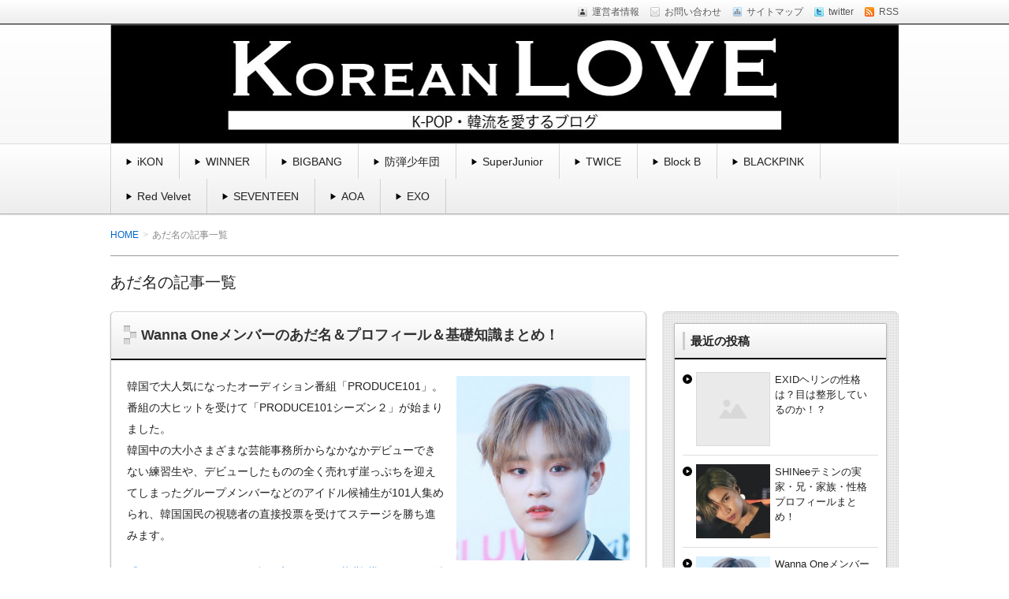

--- FILE ---
content_type: text/html; charset=UTF-8
request_url: http://k-poppen.net/archives/tag/%E3%81%82%E3%81%A0%E5%90%8D
body_size: 22607
content:
<!DOCTYPE html>
<!--[if lt IE 7 ]>            <html dir="ltr" lang="ja"
	prefix="og: https://ogp.me/ns#"  class="ie6 oldie"><![endif]-->
<!--[if IE 7 ]>               <html dir="ltr" lang="ja"
	prefix="og: https://ogp.me/ns#"  class="ie7 oldie"><![endif]-->
<!--[if IE 8 ]>               <html dir="ltr" lang="ja"
	prefix="og: https://ogp.me/ns#"  class="ie8 oldie"><![endif]-->
<!--[if (gt IE 8)|!(IE)]><!--><html dir="ltr" lang="ja"
	prefix="og: https://ogp.me/ns#" ><!--<![endif]-->
<head>
<script async src="//pagead2.googlesyndication.com/pagead/js/adsbygoogle.js"></script>
<script>
     (adsbygoogle = window.adsbygoogle || []).push({
          google_ad_client: "ca-pub-5587523402811573",
          enable_page_level_ads: true
     });
</script>
<script type="text/javascript" charset="UTF-8" src="//tag.brick.tools/js/brick.js"></script>
<script type="text/javascript" charset="UTF-8" src="//tag.brick.tools/js/prop/UA-53360403-9.js"></script>
<script>Brick.init();</script>
<script type="text/javascript">
  window._pt_lt = new Date().getTime();
  window._pt_sp_2 = [];
  _pt_sp_2.push('setAccount,4f7c3057');
  var _protocol = (("https:" == document.location.protocol) ? " https://" : " http://");
  (function() {
      var atag = document.createElement('script'); atag.type = 'text/javascript'; atag.async = true;
      atag.src = _protocol + 'js.ptengine.jp/pta.js';
      var s = document.getElementsByTagName('script')[0];
      s.parentNode.insertBefore(atag, s);
  })();
</script>
                      
<meta name="google-site-verification" content="wMh0ivh5_sc1IoqG8qI6Pl9EqQVi0H6IS9r7QP_XsZI" />
<meta charset="UTF-8" />

<!-- title -->


<!-- description -->
<meta name="description" content="あだ名のタグがついた記事一覧" />

<!-- keywords -->
<meta name="keywords" content="Wanna Oneメンバーのあだ名＆プロフィール＆基礎知識まとめ！, Wanna One,あだ名,プロフィール,メンバー," />

  
<link rel="stylesheet" href="http://k-poppen.net/wp-content/themes/refinesnow2-1.2/style.css" />
<link rel="stylesheet" href="http://k-poppen.net/wp-content/themes/refinesnow2-1.2/skins/snow/style.php" />
<link rel="stylesheet" href="http://k-poppen.net/wp-content/themes/refinesnow2-1.2/custom.php" />

<link rel="pingback" href="http://k-poppen.net/xmlrpc.php" />


<link rel="alternate" type="application/atom+xml" title="K-POP・韓国を愛する | コリアンラブ Atom Feed" href="http://k-poppen.net/feed/atom" />
<link rel="alternate" type="application/rss+xml" title="K-POP・韓国を愛する | コリアンラブ RSS Feed" href="http://k-poppen.net/feed" />

<script src="http://k-poppen.net/wp-content/themes/refinesnow2-1.2/js/lib/jquery.js"></script>
<script src="http://k-poppen.net/wp-content/themes/refinesnow2-1.2/js/function.js"></script>
<!--[if lt IE 9]><script src="http://k-poppen.net/wp-content/themes/refinesnow2-1.2/js/html5shiv.js"></script><![endif]-->

<script src="http://k-poppen.net/wp-content/themes/refinesnow2-1.2/js/jquery.exflexfixed-0.2.0.js"></script>
<script>
    jQuery(function(){
        $('div.fixed_sidebar-wrapper').exFlexFixed({
        container : 'div.container',
        watchPosition : true
        });
        $(this).prop('disabled',true)
    });
</script>


		<!-- All in One SEO 4.2.0 -->
		<title>あだ名 - K-POP・韓国を愛する | コリアンラブ</title>
		<meta name="robots" content="max-image-preview:large" />
		<link rel="canonical" href="http://k-poppen.net/archives/tag/%E3%81%82%E3%81%A0%E5%90%8D" />
		<script type="application/ld+json" class="aioseo-schema">
			{"@context":"https:\/\/schema.org","@graph":[{"@type":"WebSite","@id":"http:\/\/k-poppen.net\/#website","url":"http:\/\/k-poppen.net\/","name":"K-POP\u30fb\u97d3\u56fd\u3092\u611b\u3059\u308b | \u30b3\u30ea\u30a2\u30f3\u30e9\u30d6","description":"BIGBANG\u3001winner\u3001ikon\u30012NE1\u306a\u3069YGfamily\u3092\u4e2d\u5fc3\u306b\u69d8\u3005\u306a\u30a2\u30fc\u30c6\u30a3\u30b9\u30c8\u306e\u30d7\u30ed\u30d5\u30a3\u30fc\u30eb\u30fb\u65b0\u66f2\u30fb\u30b9\u30ad\u30e3\u30f3\u30c0\u30eb\u30fb\u9b45\u529b\u3092\u7d39\u4ecb\u3057\u3066\u3044\u304f\u30d6\u30ed\u30b0\u3002","inLanguage":"ja","publisher":{"@id":"http:\/\/k-poppen.net\/#organization"}},{"@type":"Organization","@id":"http:\/\/k-poppen.net\/#organization","name":"K-POP\u30fb\u97d3\u56fd\u3092\u611b\u3059\u308b | \u30b3\u30ea\u30a2\u30f3\u30e9\u30d6","url":"http:\/\/k-poppen.net\/"},{"@type":"BreadcrumbList","@id":"http:\/\/k-poppen.net\/archives\/tag\/%E3%81%82%E3%81%A0%E5%90%8D#breadcrumblist","itemListElement":[{"@type":"ListItem","@id":"http:\/\/k-poppen.net\/#listItem","position":1,"item":{"@type":"WebPage","@id":"http:\/\/k-poppen.net\/","name":"\u30db\u30fc\u30e0","description":"BIGBANG\u3001winner\u3001ikon\u30012NE1\u306a\u3069YGfamily\u3092\u4e2d\u5fc3\u306b\u69d8\u3005\u306a\u30a2\u30fc\u30c6\u30a3\u30b9\u30c8\u306e\u30d7\u30ed\u30d5\u30a3\u30fc\u30eb\u30fb\u65b0\u66f2\u30fb\u30b9\u30ad\u30e3\u30f3\u30c0\u30eb\u30fb\u9b45\u529b\u3092\u7d39\u4ecb\u3057\u3066\u3044\u304f\u30d6\u30ed\u30b0\u3002","url":"http:\/\/k-poppen.net\/"},"nextItem":"http:\/\/k-poppen.net\/archives\/tag\/%e3%81%82%e3%81%a0%e5%90%8d#listItem"},{"@type":"ListItem","@id":"http:\/\/k-poppen.net\/archives\/tag\/%e3%81%82%e3%81%a0%e5%90%8d#listItem","position":2,"item":{"@type":"WebPage","@id":"http:\/\/k-poppen.net\/archives\/tag\/%e3%81%82%e3%81%a0%e5%90%8d","name":"\u3042\u3060\u540d","url":"http:\/\/k-poppen.net\/archives\/tag\/%e3%81%82%e3%81%a0%e5%90%8d"},"previousItem":"http:\/\/k-poppen.net\/#listItem"}]},{"@type":"CollectionPage","@id":"http:\/\/k-poppen.net\/archives\/tag\/%E3%81%82%E3%81%A0%E5%90%8D#collectionpage","url":"http:\/\/k-poppen.net\/archives\/tag\/%E3%81%82%E3%81%A0%E5%90%8D","name":"\u3042\u3060\u540d - K-POP\u30fb\u97d3\u56fd\u3092\u611b\u3059\u308b | \u30b3\u30ea\u30a2\u30f3\u30e9\u30d6","inLanguage":"ja","isPartOf":{"@id":"http:\/\/k-poppen.net\/#website"},"breadcrumb":{"@id":"http:\/\/k-poppen.net\/archives\/tag\/%E3%81%82%E3%81%A0%E5%90%8D#breadcrumblist"}}]}
		</script>
		<!-- All in One SEO -->

<link rel='dns-prefetch' href='//platform-api.sharethis.com' />
<link rel='dns-prefetch' href='//s.w.org' />
<link rel="alternate" type="application/rss+xml" title="K-POP・韓国を愛する | コリアンラブ &raquo; フィード" href="http://k-poppen.net/feed" />
<link rel="alternate" type="application/rss+xml" title="K-POP・韓国を愛する | コリアンラブ &raquo; コメントフィード" href="http://k-poppen.net/comments/feed" />
<link rel="alternate" type="application/rss+xml" title="K-POP・韓国を愛する | コリアンラブ &raquo; あだ名 タグのフィード" href="http://k-poppen.net/archives/tag/%e3%81%82%e3%81%a0%e5%90%8d/feed" />
<script type="text/javascript">
window._wpemojiSettings = {"baseUrl":"https:\/\/s.w.org\/images\/core\/emoji\/13.1.0\/72x72\/","ext":".png","svgUrl":"https:\/\/s.w.org\/images\/core\/emoji\/13.1.0\/svg\/","svgExt":".svg","source":{"concatemoji":"http:\/\/k-poppen.net\/wp-includes\/js\/wp-emoji-release.min.js?ver=5.9.12"}};
/*! This file is auto-generated */
!function(e,a,t){var n,r,o,i=a.createElement("canvas"),p=i.getContext&&i.getContext("2d");function s(e,t){var a=String.fromCharCode;p.clearRect(0,0,i.width,i.height),p.fillText(a.apply(this,e),0,0);e=i.toDataURL();return p.clearRect(0,0,i.width,i.height),p.fillText(a.apply(this,t),0,0),e===i.toDataURL()}function c(e){var t=a.createElement("script");t.src=e,t.defer=t.type="text/javascript",a.getElementsByTagName("head")[0].appendChild(t)}for(o=Array("flag","emoji"),t.supports={everything:!0,everythingExceptFlag:!0},r=0;r<o.length;r++)t.supports[o[r]]=function(e){if(!p||!p.fillText)return!1;switch(p.textBaseline="top",p.font="600 32px Arial",e){case"flag":return s([127987,65039,8205,9895,65039],[127987,65039,8203,9895,65039])?!1:!s([55356,56826,55356,56819],[55356,56826,8203,55356,56819])&&!s([55356,57332,56128,56423,56128,56418,56128,56421,56128,56430,56128,56423,56128,56447],[55356,57332,8203,56128,56423,8203,56128,56418,8203,56128,56421,8203,56128,56430,8203,56128,56423,8203,56128,56447]);case"emoji":return!s([10084,65039,8205,55357,56613],[10084,65039,8203,55357,56613])}return!1}(o[r]),t.supports.everything=t.supports.everything&&t.supports[o[r]],"flag"!==o[r]&&(t.supports.everythingExceptFlag=t.supports.everythingExceptFlag&&t.supports[o[r]]);t.supports.everythingExceptFlag=t.supports.everythingExceptFlag&&!t.supports.flag,t.DOMReady=!1,t.readyCallback=function(){t.DOMReady=!0},t.supports.everything||(n=function(){t.readyCallback()},a.addEventListener?(a.addEventListener("DOMContentLoaded",n,!1),e.addEventListener("load",n,!1)):(e.attachEvent("onload",n),a.attachEvent("onreadystatechange",function(){"complete"===a.readyState&&t.readyCallback()})),(n=t.source||{}).concatemoji?c(n.concatemoji):n.wpemoji&&n.twemoji&&(c(n.twemoji),c(n.wpemoji)))}(window,document,window._wpemojiSettings);
</script>
<style type="text/css">
img.wp-smiley,
img.emoji {
	display: inline !important;
	border: none !important;
	box-shadow: none !important;
	height: 1em !important;
	width: 1em !important;
	margin: 0 0.07em !important;
	vertical-align: -0.1em !important;
	background: none !important;
	padding: 0 !important;
}
</style>
	<link rel='stylesheet' id='wp-block-library-css'  href='http://k-poppen.net/wp-includes/css/dist/block-library/style.min.css?ver=5.9.12' type='text/css' media='all' />
<style id='global-styles-inline-css' type='text/css'>
body{--wp--preset--color--black: #000000;--wp--preset--color--cyan-bluish-gray: #abb8c3;--wp--preset--color--white: #ffffff;--wp--preset--color--pale-pink: #f78da7;--wp--preset--color--vivid-red: #cf2e2e;--wp--preset--color--luminous-vivid-orange: #ff6900;--wp--preset--color--luminous-vivid-amber: #fcb900;--wp--preset--color--light-green-cyan: #7bdcb5;--wp--preset--color--vivid-green-cyan: #00d084;--wp--preset--color--pale-cyan-blue: #8ed1fc;--wp--preset--color--vivid-cyan-blue: #0693e3;--wp--preset--color--vivid-purple: #9b51e0;--wp--preset--gradient--vivid-cyan-blue-to-vivid-purple: linear-gradient(135deg,rgba(6,147,227,1) 0%,rgb(155,81,224) 100%);--wp--preset--gradient--light-green-cyan-to-vivid-green-cyan: linear-gradient(135deg,rgb(122,220,180) 0%,rgb(0,208,130) 100%);--wp--preset--gradient--luminous-vivid-amber-to-luminous-vivid-orange: linear-gradient(135deg,rgba(252,185,0,1) 0%,rgba(255,105,0,1) 100%);--wp--preset--gradient--luminous-vivid-orange-to-vivid-red: linear-gradient(135deg,rgba(255,105,0,1) 0%,rgb(207,46,46) 100%);--wp--preset--gradient--very-light-gray-to-cyan-bluish-gray: linear-gradient(135deg,rgb(238,238,238) 0%,rgb(169,184,195) 100%);--wp--preset--gradient--cool-to-warm-spectrum: linear-gradient(135deg,rgb(74,234,220) 0%,rgb(151,120,209) 20%,rgb(207,42,186) 40%,rgb(238,44,130) 60%,rgb(251,105,98) 80%,rgb(254,248,76) 100%);--wp--preset--gradient--blush-light-purple: linear-gradient(135deg,rgb(255,206,236) 0%,rgb(152,150,240) 100%);--wp--preset--gradient--blush-bordeaux: linear-gradient(135deg,rgb(254,205,165) 0%,rgb(254,45,45) 50%,rgb(107,0,62) 100%);--wp--preset--gradient--luminous-dusk: linear-gradient(135deg,rgb(255,203,112) 0%,rgb(199,81,192) 50%,rgb(65,88,208) 100%);--wp--preset--gradient--pale-ocean: linear-gradient(135deg,rgb(255,245,203) 0%,rgb(182,227,212) 50%,rgb(51,167,181) 100%);--wp--preset--gradient--electric-grass: linear-gradient(135deg,rgb(202,248,128) 0%,rgb(113,206,126) 100%);--wp--preset--gradient--midnight: linear-gradient(135deg,rgb(2,3,129) 0%,rgb(40,116,252) 100%);--wp--preset--duotone--dark-grayscale: url('#wp-duotone-dark-grayscale');--wp--preset--duotone--grayscale: url('#wp-duotone-grayscale');--wp--preset--duotone--purple-yellow: url('#wp-duotone-purple-yellow');--wp--preset--duotone--blue-red: url('#wp-duotone-blue-red');--wp--preset--duotone--midnight: url('#wp-duotone-midnight');--wp--preset--duotone--magenta-yellow: url('#wp-duotone-magenta-yellow');--wp--preset--duotone--purple-green: url('#wp-duotone-purple-green');--wp--preset--duotone--blue-orange: url('#wp-duotone-blue-orange');--wp--preset--font-size--small: 13px;--wp--preset--font-size--medium: 20px;--wp--preset--font-size--large: 36px;--wp--preset--font-size--x-large: 42px;}.has-black-color{color: var(--wp--preset--color--black) !important;}.has-cyan-bluish-gray-color{color: var(--wp--preset--color--cyan-bluish-gray) !important;}.has-white-color{color: var(--wp--preset--color--white) !important;}.has-pale-pink-color{color: var(--wp--preset--color--pale-pink) !important;}.has-vivid-red-color{color: var(--wp--preset--color--vivid-red) !important;}.has-luminous-vivid-orange-color{color: var(--wp--preset--color--luminous-vivid-orange) !important;}.has-luminous-vivid-amber-color{color: var(--wp--preset--color--luminous-vivid-amber) !important;}.has-light-green-cyan-color{color: var(--wp--preset--color--light-green-cyan) !important;}.has-vivid-green-cyan-color{color: var(--wp--preset--color--vivid-green-cyan) !important;}.has-pale-cyan-blue-color{color: var(--wp--preset--color--pale-cyan-blue) !important;}.has-vivid-cyan-blue-color{color: var(--wp--preset--color--vivid-cyan-blue) !important;}.has-vivid-purple-color{color: var(--wp--preset--color--vivid-purple) !important;}.has-black-background-color{background-color: var(--wp--preset--color--black) !important;}.has-cyan-bluish-gray-background-color{background-color: var(--wp--preset--color--cyan-bluish-gray) !important;}.has-white-background-color{background-color: var(--wp--preset--color--white) !important;}.has-pale-pink-background-color{background-color: var(--wp--preset--color--pale-pink) !important;}.has-vivid-red-background-color{background-color: var(--wp--preset--color--vivid-red) !important;}.has-luminous-vivid-orange-background-color{background-color: var(--wp--preset--color--luminous-vivid-orange) !important;}.has-luminous-vivid-amber-background-color{background-color: var(--wp--preset--color--luminous-vivid-amber) !important;}.has-light-green-cyan-background-color{background-color: var(--wp--preset--color--light-green-cyan) !important;}.has-vivid-green-cyan-background-color{background-color: var(--wp--preset--color--vivid-green-cyan) !important;}.has-pale-cyan-blue-background-color{background-color: var(--wp--preset--color--pale-cyan-blue) !important;}.has-vivid-cyan-blue-background-color{background-color: var(--wp--preset--color--vivid-cyan-blue) !important;}.has-vivid-purple-background-color{background-color: var(--wp--preset--color--vivid-purple) !important;}.has-black-border-color{border-color: var(--wp--preset--color--black) !important;}.has-cyan-bluish-gray-border-color{border-color: var(--wp--preset--color--cyan-bluish-gray) !important;}.has-white-border-color{border-color: var(--wp--preset--color--white) !important;}.has-pale-pink-border-color{border-color: var(--wp--preset--color--pale-pink) !important;}.has-vivid-red-border-color{border-color: var(--wp--preset--color--vivid-red) !important;}.has-luminous-vivid-orange-border-color{border-color: var(--wp--preset--color--luminous-vivid-orange) !important;}.has-luminous-vivid-amber-border-color{border-color: var(--wp--preset--color--luminous-vivid-amber) !important;}.has-light-green-cyan-border-color{border-color: var(--wp--preset--color--light-green-cyan) !important;}.has-vivid-green-cyan-border-color{border-color: var(--wp--preset--color--vivid-green-cyan) !important;}.has-pale-cyan-blue-border-color{border-color: var(--wp--preset--color--pale-cyan-blue) !important;}.has-vivid-cyan-blue-border-color{border-color: var(--wp--preset--color--vivid-cyan-blue) !important;}.has-vivid-purple-border-color{border-color: var(--wp--preset--color--vivid-purple) !important;}.has-vivid-cyan-blue-to-vivid-purple-gradient-background{background: var(--wp--preset--gradient--vivid-cyan-blue-to-vivid-purple) !important;}.has-light-green-cyan-to-vivid-green-cyan-gradient-background{background: var(--wp--preset--gradient--light-green-cyan-to-vivid-green-cyan) !important;}.has-luminous-vivid-amber-to-luminous-vivid-orange-gradient-background{background: var(--wp--preset--gradient--luminous-vivid-amber-to-luminous-vivid-orange) !important;}.has-luminous-vivid-orange-to-vivid-red-gradient-background{background: var(--wp--preset--gradient--luminous-vivid-orange-to-vivid-red) !important;}.has-very-light-gray-to-cyan-bluish-gray-gradient-background{background: var(--wp--preset--gradient--very-light-gray-to-cyan-bluish-gray) !important;}.has-cool-to-warm-spectrum-gradient-background{background: var(--wp--preset--gradient--cool-to-warm-spectrum) !important;}.has-blush-light-purple-gradient-background{background: var(--wp--preset--gradient--blush-light-purple) !important;}.has-blush-bordeaux-gradient-background{background: var(--wp--preset--gradient--blush-bordeaux) !important;}.has-luminous-dusk-gradient-background{background: var(--wp--preset--gradient--luminous-dusk) !important;}.has-pale-ocean-gradient-background{background: var(--wp--preset--gradient--pale-ocean) !important;}.has-electric-grass-gradient-background{background: var(--wp--preset--gradient--electric-grass) !important;}.has-midnight-gradient-background{background: var(--wp--preset--gradient--midnight) !important;}.has-small-font-size{font-size: var(--wp--preset--font-size--small) !important;}.has-medium-font-size{font-size: var(--wp--preset--font-size--medium) !important;}.has-large-font-size{font-size: var(--wp--preset--font-size--large) !important;}.has-x-large-font-size{font-size: var(--wp--preset--font-size--x-large) !important;}
</style>
<link rel='stylesheet' id='contact-form-7-css'  href='http://k-poppen.net/wp-content/plugins/contact-form-7/includes/css/styles.css?ver=5.5.6' type='text/css' media='all' />
<link rel='stylesheet' id='sb-type-std-css'  href='http://k-poppen.net/wp-content/plugins/speech-bubble/css/sb-type-std.css?ver=5.9.12' type='text/css' media='all' />
<link rel='stylesheet' id='sb-type-fb-css'  href='http://k-poppen.net/wp-content/plugins/speech-bubble/css/sb-type-fb.css?ver=5.9.12' type='text/css' media='all' />
<link rel='stylesheet' id='sb-type-fb-flat-css'  href='http://k-poppen.net/wp-content/plugins/speech-bubble/css/sb-type-fb-flat.css?ver=5.9.12' type='text/css' media='all' />
<link rel='stylesheet' id='sb-type-ln-css'  href='http://k-poppen.net/wp-content/plugins/speech-bubble/css/sb-type-ln.css?ver=5.9.12' type='text/css' media='all' />
<link rel='stylesheet' id='sb-type-ln-flat-css'  href='http://k-poppen.net/wp-content/plugins/speech-bubble/css/sb-type-ln-flat.css?ver=5.9.12' type='text/css' media='all' />
<link rel='stylesheet' id='sb-type-pink-css'  href='http://k-poppen.net/wp-content/plugins/speech-bubble/css/sb-type-pink.css?ver=5.9.12' type='text/css' media='all' />
<link rel='stylesheet' id='sb-type-rtail-css'  href='http://k-poppen.net/wp-content/plugins/speech-bubble/css/sb-type-rtail.css?ver=5.9.12' type='text/css' media='all' />
<link rel='stylesheet' id='sb-type-drop-css'  href='http://k-poppen.net/wp-content/plugins/speech-bubble/css/sb-type-drop.css?ver=5.9.12' type='text/css' media='all' />
<link rel='stylesheet' id='sb-type-think-css'  href='http://k-poppen.net/wp-content/plugins/speech-bubble/css/sb-type-think.css?ver=5.9.12' type='text/css' media='all' />
<link rel='stylesheet' id='sb-no-br-css'  href='http://k-poppen.net/wp-content/plugins/speech-bubble/css/sb-no-br.css?ver=5.9.12' type='text/css' media='all' />
<link rel='stylesheet' id='toc-screen-css'  href='http://k-poppen.net/wp-content/plugins/table-of-contents-plus/screen.min.css?ver=2106' type='text/css' media='all' />
<link rel='stylesheet' id='yyi_rinker_stylesheet-css'  href='http://k-poppen.net/wp-content/plugins/yyi-rinker/css/style.css?v=1.1.7&#038;ver=5.9.12' type='text/css' media='all' />
<link rel='stylesheet' id='newpost-catch-css'  href='http://k-poppen.net/wp-content/plugins/newpost-catch/style.css?ver=5.9.12' type='text/css' media='all' />
<link rel='stylesheet' id='amazonjs-css'  href='http://k-poppen.net/wp-content/plugins/amazonjs/css/amazonjs.css?ver=0.10' type='text/css' media='all' />
<script type='text/javascript' src='http://k-poppen.net/wp-includes/js/jquery/jquery.min.js?ver=3.6.0' id='jquery-core-js'></script>
<script type='text/javascript' src='http://k-poppen.net/wp-includes/js/jquery/jquery-migrate.min.js?ver=3.3.2' id='jquery-migrate-js'></script>
<script type='text/javascript' id='jquery-js-after'>
jQuery(document).ready(function() {
	jQuery(".3e3e9114a178df4b6cbdf617bb566bfb").click(function() {
		jQuery.post(
			"http://k-poppen.net/wp-admin/admin-ajax.php", {
				"action": "quick_adsense_onpost_ad_click",
				"quick_adsense_onpost_ad_index": jQuery(this).attr("data-index"),
				"quick_adsense_nonce": "ff531b2f67",
			}, function(response) { }
		);
	});
});
</script>
<script type='text/javascript' src='http://k-poppen.net/wp-content/plugins/yyi-rinker/js/event-tracking.js?v=1.1.7' id='yyi_rinker_event_tracking_script-js'></script>
<script type='text/javascript' src='//platform-api.sharethis.com/js/sharethis.js#product=ga' id='googleanalytics-platform-sharethis-js'></script>
<link rel="https://api.w.org/" href="http://k-poppen.net/wp-json/" /><link rel="alternate" type="application/json" href="http://k-poppen.net/wp-json/wp/v2/tags/47" /><link rel="EditURI" type="application/rsd+xml" title="RSD" href="http://k-poppen.net/xmlrpc.php?rsd" />
<link rel="wlwmanifest" type="application/wlwmanifest+xml" href="http://k-poppen.net/wp-includes/wlwmanifest.xml" /> 
<meta name="generator" content="WordPress 5.9.12" />
<script type="text/javascript" language="javascript">
    var vc_pid = "885245323";
</script><script type="text/javascript" src="//aml.valuecommerce.com/vcdal.js" async></script><style>
.yyi-rinker-images {
    display: flex;
    justify-content: center;
    align-items: center;
    position: relative;

}
div.yyi-rinker-image img.yyi-rinker-main-img.hidden {
    display: none;
}

.yyi-rinker-images-arrow {
    cursor: pointer;
    position: absolute;
    top: 50%;
    display: block;
    margin-top: -11px;
    opacity: 0.6;
    width: 22px;
}

.yyi-rinker-images-arrow-left{
    left: -10px;
}
.yyi-rinker-images-arrow-right{
    right: -10px;
}

.yyi-rinker-images-arrow-left.hidden {
    display: none;
}

.yyi-rinker-images-arrow-right.hidden {
    display: none;
}
div.yyi-rinker-contents.yyi-rinker-design-tate  div.yyi-rinker-box{
    flex-direction: column;
}

div.yyi-rinker-contents.yyi-rinker-design-slim div.yyi-rinker-box .yyi-rinker-links {
    flex-direction: column;
}

div.yyi-rinker-contents.yyi-rinker-design-slim div.yyi-rinker-info {
    width: 100%;
}

div.yyi-rinker-contents.yyi-rinker-design-slim .yyi-rinker-title {
    text-align: center;
}

div.yyi-rinker-contents.yyi-rinker-design-slim .yyi-rinker-links {
    text-align: center;
}
div.yyi-rinker-contents.yyi-rinker-design-slim .yyi-rinker-image {
    margin: auto;
}

div.yyi-rinker-contents.yyi-rinker-design-slim div.yyi-rinker-info ul.yyi-rinker-links li {
	align-self: stretch;
}
div.yyi-rinker-contents.yyi-rinker-design-slim div.yyi-rinker-box div.yyi-rinker-info {
	padding: 0;
}
div.yyi-rinker-contents.yyi-rinker-design-slim div.yyi-rinker-box {
	flex-direction: column;
	padding: 14px 5px 0;
}

.yyi-rinker-design-slim div.yyi-rinker-box div.yyi-rinker-info {
	text-align: center;
}

.yyi-rinker-design-slim div.price-box span.price {
	display: block;
}

div.yyi-rinker-contents.yyi-rinker-design-slim div.yyi-rinker-info div.yyi-rinker-title a{
	font-size:16px;
}

div.yyi-rinker-contents.yyi-rinker-design-slim ul.yyi-rinker-links li.amazonkindlelink:before,  div.yyi-rinker-contents.yyi-rinker-design-slim ul.yyi-rinker-links li.amazonlink:before,  div.yyi-rinker-contents.yyi-rinker-design-slim ul.yyi-rinker-links li.rakutenlink:before,  div.yyi-rinker-contents.yyi-rinker-design-slim ul.yyi-rinker-links li.yahoolink:before {
	font-size:12px;
}

div.yyi-rinker-contents.yyi-rinker-design-slim ul.yyi-rinker-links li a {
	font-size: 13px;
}
.entry-content ul.yyi-rinker-links li {
	padding: 0;
}

				</style><style type="text/css">.recentcomments a{display:inline !important;padding:0 !important;margin:0 !important;}</style><script>
(function() {
	(function (i, s, o, g, r, a, m) {
		i['GoogleAnalyticsObject'] = r;
		i[r] = i[r] || function () {
				(i[r].q = i[r].q || []).push(arguments)
			}, i[r].l = 1 * new Date();
		a = s.createElement(o),
			m = s.getElementsByTagName(o)[0];
		a.async = 1;
		a.src = g;
		m.parentNode.insertBefore(a, m)
	})(window, document, 'script', 'https://google-analytics.com/analytics.js', 'ga');

	ga('create', 'UA-53360403-9', 'auto');
			ga('send', 'pageview');
	})();
</script>
<style type="text/css">.broken_link, a.broken_link {
	text-decoration: line-through;
}</style>    <style type="text/css">
            .site-title,
        .site-description {
            position: absolute !important;
            clip: rect(1px 1px 1px 1px); /* IE6, IE7 */
            clip: rect(1px, 1px, 1px, 1px);
        }
        </style>
    <style type="text/css" id="custom-background-css">
body.custom-background { background-color: #ffffff; }
</style>
	
<style type="text/css">
    .banner {
        min-height: 0;
    }
    .banner-inner,
    .header-img {
        position: relative;
    }
    .header-txt {
        position: absolute;
        top: 0;
        left: 20px;
        width: 100%;
    }
    .header-txt .site-title {
        margin: 0 0 5px;
    }
    .site-title,
    .site-description {
        text-shadow: none;
    }
</style>

<meta name="viewport" content="width=device-width, initial-scale=1.0">
<link rel="stylesheet" href="http://k-poppen.net/wp-content/themes/refinesnow2-1.2/responsive.css" />




<script async src="//pagead2.googlesyndication.com/pagead/js/adsbygoogle.js"></script>
<script>
  (adsbygoogle = window.adsbygoogle || []).push({
    google_ad_client: "ca-pub-5587523402811573",
    enable_page_level_ads: true
  });
</script>
<!-- User Heat Tag -->
<script type="text/javascript">
(function(add, cla){window['UserHeatTag']=cla;window[cla]=window[cla]||function(){(window[cla].q=window[cla].q||[]).push(arguments)},window[cla].l=1*new Date();var ul=document.createElement('script');var tag = document.getElementsByTagName('script')[0];ul.async=1;ul.src=add;tag.parentNode.insertBefore(ul,tag);})('//uh.nakanohito.jp/uhj2/uh.js', '_uhtracker');_uhtracker({id:'uhEVtlaWSg'});
</script>
<!-- End User Heat Tag -->
</head>
<body itemscope itemtype="http://schema.org/WebPage" class="archive tag tag-47 custom-background">

<div class="wrapper right_sidebar" id="wrapper">
<div class="wrapper-inner">

    <div class="header-bar" id="header-bar">
<div class="header-bar-inner">
    <ul class="sb-menu">
        <li><a href="http://k-poppen.net/archives/5" title="運営者情報" class="profile" >運営者情報</a></li>    <li><a href="http://k-poppen.net/otoiawase" title="email" class="email" >お問い合わせ</a></li>    <li><a href="http://k-poppen.net/sitemap.xml" title="サイトマップ" class="sitemap" >サイトマップ</a></li>    <li><a href="https://twitter.com/muuuun01" title="twitter" class="twitter" target="_blank" >twitter</a></li>            <li><a href="http://k-poppen.net/feed" title="RSSフィード" class="rss" >RSS</a></li>    </ul>
    </div>
</div>
<header class="banner" role="banner">
<div class="banner-inner">
            <a href="http://k-poppen.net/"><img class="header-image" src="http://k-poppen.net/wp-content/uploads/2017/01/d5ca91ea52fe77c37bcd8654d9fdfd74.jpg" alt="" /></a>
        <div class="header-txt">
        <h1 class="site-title"><a href="http://k-poppen.net">K-POP・韓国を愛する | コリアンラブ</a></h1>
        <div class="site-description">BIGBANG、winner、ikon、2NE1などYGfamilyを中心に様々なアーティストのプロフィール・新曲・スキャンダル・魅力を紹介していくブログ。</div>
    </div>
</div>
</header>
    <div class="menu-%e3%82%81%e3%81%ab%e3%82%85%e3%83%bc-container"><div class="gnavi-btn"><i class="icon-chevron-down"></i> メインメニュー</div></div><nav class="glovalnavi">
<div class="pad">
    <div class="glovalnavi-inner"><ul id=\"menu-%e3%82%81%e3%81%ab%e3%82%85%e3%83%bc-1\" class=\"menu\"><li class="menu-item menu-item-type-custom menu-item-object-custom menu-item-285"><a href="http://k-poppen.net/archives/274">iKON</a></li>
<li class="menu-item menu-item-type-custom menu-item-object-custom menu-item-707"><a href="http://k-poppen.net/archives/648">WINNER</a></li>
<li class="menu-item menu-item-type-custom menu-item-object-custom menu-item-730"><a href="http://k-poppen.net/archives/726">BIGBANG</a></li>
<li class="menu-item menu-item-type-custom menu-item-object-custom menu-item-1412"><a href="http://k-poppen.net/archives/1402">防弾少年団</a></li>
<li class="menu-item menu-item-type-custom menu-item-object-custom menu-item-2296"><a href="http://k-poppen.net/archives/1643">SuperJunior</a></li>
<li class="menu-item menu-item-type-custom menu-item-object-custom menu-item-2297"><a href="http://k-poppen.net/archives/2400">TWICE</a></li>
<li class="menu-item menu-item-type-custom menu-item-object-custom menu-item-2298"><a href="http://k-poppen.net/archives/2076">Block B</a></li>
<li class="menu-item menu-item-type-custom menu-item-object-custom menu-item-2299"><a href="http://k-poppen.net/archives/1704">BLACKPINK</a></li>
<li class="menu-item menu-item-type-custom menu-item-object-custom menu-item-2300"><a href="http://k-poppen.net/archives/1982">Red Velvet</a></li>
<li class="menu-item menu-item-type-custom menu-item-object-custom menu-item-2362"><a href="http://k-poppen.net/archives/2349">SEVENTEEN</a></li>
<li class="menu-item menu-item-type-custom menu-item-object-custom menu-item-2379"><a href="http://k-poppen.net/archives/1548">AOA</a></li>
<li class="menu-item menu-item-type-custom menu-item-object-custom menu-item-2449"><a href="http://k-poppen.net/archives/2414">EXO</a></li>
</ul></div></div>
</nav>
    <div class="container" id="container">
    <div class="container-inner">

        <div class="breadcrumb" itemprop="breadcrumb">
            <ol>
                <li itemscope itemtype="http://data-vocabulary.org/Breadcrumb"><a itemprop="url" href="http://k-poppen.net">HOME</a></li>
                <li itemscope itemtype="http://data-vocabulary.org/Breadcrumb">
                     
                    <span itemprop="title">あだ名の記事一覧</span>

                                    </li>
            </ol>
        </div><!-- /.breadcrumb -->

         
            <h1 class="page-title">あだ名の記事一覧</h1>
            
        <div class="contents" id="contents">
        <div class="contents-inner">

            <div class="main" id="main" role="main">
            <div class="main-inner">

                                                                                    <article class="entry img-right" role="article">
                        <header class="entry-header">
                            <h1 class="entry-title"><span class="deco"><a href="http://k-poppen.net/archives/2991" title="Wanna Oneメンバーのあだ名＆プロフィール＆基礎知識まとめ！">Wanna Oneメンバーのあだ名＆プロフィール＆基礎知識まとめ！</a></span></h1>
                        </header>
                        <div class="entry-img">
                            <a href="http://k-poppen.net/archives/2991" title="Wanna Oneメンバーのあだ名＆プロフィール＆基礎知識まとめ！"><img width="514" height="547" src="http://k-poppen.net/wp-content/uploads/2018/09/イ・デフィ.jpg" class="attachment-post-thumbnail size-post-thumbnail wp-post-image" alt="" loading="lazy" srcset="http://k-poppen.net/wp-content/uploads/2018/09/イ・デフィ.jpg 514w, http://k-poppen.net/wp-content/uploads/2018/09/イ・デフィ-282x300.jpg 282w" sizes="(max-width: 514px) 100vw, 514px" /></a>
                        </div>
                        <div class="entry-content">
                            <p>韓国で大人気になったオーディション番組「PRODUCE101」。<br />
番組の大ヒットを受けて「PRODUCE101シーズン２」が始まりました。<br />
韓国中の大小さまざまな芸能事務所からなかなかデビューできない練習生や、デビューしたものの全く売れず崖っぷちを迎えてしまったグループメンバーなどのアイドル候補生が101人集められ、韓国国民の視聴者の直接投票を受けてステージを勝ち進みます。</p>
<p> <a href="http://k-poppen.net/archives/2991" class="more-link"><span class='moretext'>「Wanna Oneメンバーのあだ名＆プロフィール＆基礎知識まとめ！」の続きを読む&#8230;</span></a><!--CusAds0--></p>
<div style="font-size: 0px; height: 0px; line-height: 0px; margin: 0; padding: 0; clear: both;"></div>
                                                    </div>
                        <footer class="entry-meta"><span class="date"><i class="icon-time"></i> <time datetime="2018-10-7" pubdate>2018年10月07日（日）</time> </span><i class="icon-folder-open"></i> <a href="http://k-poppen.net/archives/category/wanna-one" rel="category tag">Wanna One</a></footer>
                    </article>
                                    <article class="entry img-right" role="article">
                        <header class="entry-header">
                            <h1 class="entry-title"><span class="deco"><a href="http://k-poppen.net/archives/364" title="WINNER・スンフンのプロフィール公開！あだ名は？？">WINNER・スンフンのプロフィール公開！あだ名は？？</a></span></h1>
                        </header>
                        <div class="entry-img">
                            <a href="http://k-poppen.net/archives/364" title="WINNER・スンフンのプロフィール公開！あだ名は？？"><img width="500" height="729" src="http://k-poppen.net/wp-content/uploads/2016/05/sunfun.jpg" class="attachment-post-thumbnail size-post-thumbnail wp-post-image" alt="" loading="lazy" srcset="http://k-poppen.net/wp-content/uploads/2016/05/sunfun.jpg 500w, http://k-poppen.net/wp-content/uploads/2016/05/sunfun-206x300.jpg 206w" sizes="(max-width: 500px) 100vw, 500px" /></a>
                        </div>
                        <div class="entry-content">
                            <p>こんにちは、ムーンです。</p>
<p>最近、このブログにコメントしてくれる人が出てきました！</p>
<p><span style="color: #ff0000;"><strong>ちゃんと読んでくれてるんだな。</strong></span>とホッとしました。</p>
<p>みなさまいつもありがとうございます。（良かったらコメントしてね。）</p>
<p>&nbsp;</p>
<p>というわけで、今日は、</p>
<p>WINNERのメンバー「イ・スンフン」のプロフィールについて</p>
<p>ご紹介していこうと思います。</p>
<p>あれなんですよね。</p>
<p>&nbsp;</p>
<p>WINNERとiKONに関しては、</p>
<p>デビューして間もない（もう1年以上にはなりますが）ので、</p>
<p>プロフィールがあまり充実していないです。Wikipediaとかが。</p>
<p>&nbsp;</p>
<p>なので、ウィキに載ってない部分も掘り下げてご紹介していけたらな！！！</p>
<p>と思っております。</p>
<p>&nbsp;</p>
<h2>イ・スンフンのプロフィール</h2>
<p><img loading="lazy" class="size-medium wp-image-365 aligncenter" src="http://k-poppen.net/wp-content/uploads/2016/05/sunfun-206x300.jpg" alt="sunfun" width="206" height="300" srcset="http://k-poppen.net/wp-content/uploads/2016/05/sunfun-206x300.jpg 206w, http://k-poppen.net/wp-content/uploads/2016/05/sunfun.jpg 500w" sizes="(max-width: 206px) 100vw, 206px" /></p>
<blockquote><p>名前：イ・スンフン（ハングル名：이승훈）</p>
<p>生年月日：1992/1/11</p>
<p>血液型：A型</p>
<p>身長：183cm</p>
<p>体重：60kg</p>
<p>出身：釜山（ぷさん）</p>
<p>家族構成：父・母・姉</p>
<p>担当：ラップ、ダンス</p></blockquote>
<p>といったプロフィールになっています。</p>
<p>えーとですね。スンフンといえば、</p>
<p>ラップ担当なイメージが強いですが、</p>
<p><span style="background-color: #ffff00;">ダンスの振り付けも担当してるのって知ってましたか？</span></p>
<p>&nbsp;</p>
<p>そして<span style="color: #ff0000;"><strong>YGの中でも異質なラッパー</strong></span>だと思ってます。</p>
<p>BIGBANGのジヨンとiKONのハンビンは声的には似てるんですが、</p>
<p>（ハンビンが第二のジヨンと言われてるし。）</p>
<p>しかしスンフンはあんまり似ていない気がします。</p>
<p>&nbsp;</p>
<p>高音ラップの括りでは、同じに感じますが、</p>
<p><span style="color: #ff0000;"><strong>僕的には違った（異質な）感じ</strong></span>がしますね。</p>
<p>&nbsp;</p>
<h2>スンフンのあだ名って？</h2>
<p>とくにスンフンに関しては、愛称はないです。</p>
<p>WINNERペンの方は、<span style="background-color: #ffff00;">フン、スンフン</span>と呼ばれています。</p>
<p><!--adsense#adsensewinner--></p>
<h2>夢に対して凄い！</h2>
<p>高校の時にYGに魅せられて、</p>
<p>ここに入ってやる！と思い、上京し、</p>
<p>YGが見える近くのアパートに引っ越し、</p>
<p>そこで、練習生になり・・・夢を叶えています。</p>
<p>&nbsp;</p>
<p>おそらく、高校を卒業してからすぐ上京したと思います。</p>
<p>なので、周りとかの反応もあったのでしょうが、</p>
<p>スンフンは夢を実現しています。</p>
<p>これはマジで凄いなと心から思いました。</p>
<p>&nbsp;</p>
<p><span style="background-color: #ffff00;">皆さんは高校卒業した時って何考えてましたか？</span></p>
<p>多分、アイドルになろう！なんて言う奴がいたら</p>
<p>全力で馬鹿にされてたと思います。現実を見ろってね。</p>
<p>&nbsp;</p>
<p>それを考えると、スンフンの行動力は凄いです。</p>
<p>WINNER自体がデビューが遅かったのもありますが、</p>
<p>これからは本当に頑張って欲しいです！</p>
<p>&nbsp;</p>
<p>&nbsp;</p>
<p>時々思うんですが、</p>
<p>もしWINでAチームが負けてたらどうなっていたのだろう・・・</p>
<p>&nbsp;</p>
<p>そしたら絶対Bチームも今のiKONほど売れていないだろうし、</p>
<p>本当に２チームとも良いデビューできて良かった！</p>
<p>Bチームもあの挫折があったからこそ今は勢いに乗れてるし！</p>
<p>&nbsp;</p>
<h2>個人的に好きなスンフン動画</h2>
<p><iframe loading="lazy" src="https://www.youtube.com/embed/RIaTgDGXHIM" width="560" height="315" frameborder="0" allowfullscreen="allowfullscreen"></iframe><br />
画質がちょっと悪いですが・・・。</p>
<p>&nbsp;</p>
<p>そして自分が好きなWINNERの曲はこちら</p>
<p><iframe loading="lazy" src="https://www.youtube.com/embed/gEqlF5N8UMs" width="560" height="315" frameborder="0" allowfullscreen="allowfullscreen"></iframe></p>
<p>というわけで以上がスンフン記事でした！</p>
<p>良かったら一番下からコメントができるので、よろしく！</p>
<p><!--adsense#winner-crd--><!--CusAds0--></p>
<div style="font-size: 0px; height: 0px; line-height: 0px; margin: 0; padding: 0; clear: both;"></div>
                                                    </div>
                        <footer class="entry-meta"><span class="date"><i class="icon-time"></i> <time datetime="2016-05-20" pubdate>2016年05月20日（金）</time> </span><i class="icon-folder-open"></i> <a href="http://k-poppen.net/archives/category/winner" rel="category tag">WINNER</a> &bull; <a href="http://k-poppen.net/archives/category/winner/%e3%82%b9%e3%83%b3%e3%83%95%e3%83%b3" rel="category tag">スンフン</a></footer>
                    </article>
                                    <article class="entry img-right" role="article">
                        <header class="entry-header">
                            <h1 class="entry-title"><span class="deco"><a href="http://k-poppen.net/archives/186" title="ikonドンヒョクのハングルは？あだ名ドンちゃん！">ikonドンヒョクのハングルは？あだ名ドンちゃん！</a></span></h1>
                        </header>
                        <div class="entry-img">
                            <a href="http://k-poppen.net/archives/186" title="ikonドンヒョクのハングルは？あだ名ドンちゃん！"><img width="1280" height="720" src="http://k-poppen.net/wp-content/uploads/2016/04/donchan.jpg" class="attachment-post-thumbnail size-post-thumbnail wp-post-image" alt="" loading="lazy" srcset="http://k-poppen.net/wp-content/uploads/2016/04/donchan.jpg 1280w, http://k-poppen.net/wp-content/uploads/2016/04/donchan-300x169.jpg 300w, http://k-poppen.net/wp-content/uploads/2016/04/donchan-768x432.jpg 768w, http://k-poppen.net/wp-content/uploads/2016/04/donchan-1024x576.jpg 1024w" sizes="(max-width: 1280px) 100vw, 1280px" /></a>
                        </div>
                        <div class="entry-content">
                            <p>こんにちは、こんばんはムーンです。</p>
<p>ちょっとブログの更新が途絶えてしまいましたが、無事です。笑</p>
<p>&nbsp;</p>
<p>今日はikonのメンバー「キム・ドンヒョク」についてご紹介していきます。</p>
<p>そしてまだドンちゃんのことを知らない方のためにあだ名とハングルをご紹介していこうと思います。</p>
<p>うん。タイトル通りあだ名はドンちゃんなんだけどね。笑</p>
<p>&nbsp;</p>
<p>ちなみにドンちゃんのプロフィールをまとめた記事はこちら</p>
<p>→<a href="http://k-poppen.net/archives/167" target="_blank" rel="noopener">http://k-poppen.net/archives/167</a></p>
<p>ドンちゃんファンは必見ですよ！</p>
<p>&nbsp;</p>
<h2>ドンヒョクのハングルって？</h2>
<p><img loading="lazy" class="size-medium wp-image-187 aligncenter" src="http://k-poppen.net/wp-content/uploads/2016/04/donchan-300x169.jpg" alt="donchan" width="300" height="169" srcset="http://k-poppen.net/wp-content/uploads/2016/04/donchan-300x169.jpg 300w, http://k-poppen.net/wp-content/uploads/2016/04/donchan-768x432.jpg 768w, http://k-poppen.net/wp-content/uploads/2016/04/donchan-1024x576.jpg 1024w, http://k-poppen.net/wp-content/uploads/2016/04/donchan.jpg 1280w" sizes="(max-width: 300px) 100vw, 300px" /></p>
<p>おいおい！</p>
<p>さっきから「<strong><span style="color: #ff0000;">ドンヒョク</span></strong>」って呼んだり「<span style="color: #ff0000;"><strong>ドンちゃん</strong></span>」って呼んだり、</p>
<p>変わりすぎだろこら！と言われそうですが、申し訳ありません。ｗ</p>
<p>私もどっちで呼ぼうか迷っています。</p>
<p>&nbsp;</p>
<p>&nbsp;</p>
<p>よし</p>
<p>&nbsp;</p>
<p>&nbsp;</p>
<p>ドンちゃんでいきますね！！！！</p>
<p>&nbsp;</p>
<p>&nbsp;</p>
<p>というわけでドンちゃんのハングルってなんなのでしょうか？</p>
<p>先ほど紹介したプロフィールをまとめた記事にハングルは書いていますが、</p>
<p>&nbsp;</p>
<p style="text-align: left;"><span style="font-size: 18pt;">あ・え・て</span></p>
<p>&nbsp;</p>
<p>ハングルをご紹介していこうと思います。（特に意味はない）</p>
<p>ドンちゃんのハングルは「<span style="background-color: #ffff00;">김동혁</span>」です。</p>
<p>私はちょっとハングルは詳しくないですが！笑</p>
<p>「<span style="background-color: #ffff00;">김동혁</span>」で調べると、ドンちゃんの画像が出てくるのでまちがいないです！</p>
<p><!--adsense#adsenseikon--><br />
というわけで以上でドンちゃん記事について終わろうと思うのですが、</p>
<p>これだけじゃなんか物足りないと思うので、ドンちゃん動画をご紹介します！</p>
<p>&nbsp;</p>
<h2>おまけ：ドンちゃん動画だ！</h2>
<p>うん。</p>
<p>毎回記事を書くときにはおまけを書くのが恒例になってますね。うん。笑</p>
<p>まあドンちゃんを見て癒されるといいよ。うん笑</p>
<p>&nbsp;</p>
<blockquote class="twitter-video" data-lang="ja">
<p lang="ja" dir="ltr">幕張実はドンヒョク&#x1f602;<br />日本語字幕 <a href="https://t.co/3fSA9aakrW">pic.twitter.com/3fSA9aakrW</a></p>
<p>&mdash; K-POP動画厳選BOT (@BIGBANG_TOPbot) <a href="https://twitter.com/BIGBANG_TOPbot/status/911906834310561792">2017年9月24日</a></p></blockquote>
<p><script async src="//platform.twitter.com/widgets.js" charset="utf-8"></script></p>
<p>そんで、メンバーからのメッセージ。</p>
<blockquote class="twitter-video" data-lang="ja">
<p lang="ja" dir="ltr">❣字幕 iKON &#39;iKONCERT&#39; メイキング 幕張&amp;大阪(一部)❣<a href="https://twitter.com/hashtag/%EC%95%84%EC%9D%B4%EC%BD%98?src=hash">#아이콘</a> <a href="https://twitter.com/hashtag/iKON?src=hash">#iKON</a> <a href="https://twitter.com/hashtag/%E5%AD%97%E5%B9%95?src=hash">#字幕</a><a href="https://twitter.com/hashtag/%EC%A7%84%ED%99%98?src=hash">#진환</a> <a href="https://twitter.com/hashtag/%EB%B9%84%EC%95%84%EC%9D%B4?src=hash">#비아이</a> <a href="https://twitter.com/hashtag/%EC%9C%A4%ED%98%95?src=hash">#윤형</a> <a href="https://twitter.com/hashtag/%EC%B0%AC%EC%9A%B0?src=hash">#찬우</a> <a href="https://twitter.com/hashtag/%EC%A4%80%ED%9A%8C?src=hash">#준회</a> <a href="https://twitter.com/hashtag/%EB%8F%99%ED%98%81?src=hash">#동혁</a> <a href="https://twitter.com/hashtag/%E3%82%B8%E3%83%8A%E3%83%B3?src=hash">#ジナン</a> <a href="https://twitter.com/hashtag/%E3%83%8F%E3%83%B3%E3%83%93%E3%83%B3?src=hash">#ハンビン</a> <a href="https://twitter.com/hashtag/%E3%83%81%E3%83%A3%E3%83%8C?src=hash">#チャヌ</a> <a href="https://twitter.com/hashtag/%E3%83%89%E3%83%B3%E3%83%92%E3%83%A7%E3%82%AF?src=hash">#ドンヒョク</a> <a href="https://twitter.com/hashtag/%E3%83%A6%E3%83%8B%E3%83%A7%E3%83%B3?src=hash">#ユニョン</a> <a href="https://twitter.com/hashtag/%E3%82%B8%E3%83%A5%E3%83%8D?src=hash">#ジュネ</a> <a href="https://t.co/rlRoQ0mbXv">pic.twitter.com/rlRoQ0mbXv</a></p>
<p>&mdash; K-POP動画厳選BOT (@BIGBANG_TOPbot) <a href="https://twitter.com/BIGBANG_TOPbot/status/911906708716380160">2017年9月24日</a></p></blockquote>
<p><script async src="//platform.twitter.com/widgets.js" charset="utf-8"></script></p>
<p>最後までご愛読ありがとございます！</p>
<p>せっかくなので、記念にコメントしてってくださいな〜</p>
<p><!--adsense#ikon-crd--><!--CusAds0--></p>
<div style="font-size: 0px; height: 0px; line-height: 0px; margin: 0; padding: 0; clear: both;"></div>
                                                    </div>
                        <footer class="entry-meta"><span class="date"><i class="icon-time"></i> <time datetime="2016-04-7" pubdate>2016年04月07日（木）</time> </span><i class="icon-folder-open"></i> <a href="http://k-poppen.net/archives/category/ikon" rel="category tag">iKON</a> &bull; <a href="http://k-poppen.net/archives/category/ikon/%e3%83%89%e3%83%b3%e3%83%92%e3%83%a7%e3%82%af" rel="category tag">ドンヒョク</a></footer>
                    </article>
                
                <!-- ▽ページナビゲーション -->
                <nav class="page-navi">
	</nav>

            </div><!-- /.main-inner -->
            </div><!-- /.main -->

        <!-- ▽サイドバー１ -->
        <div class="sub-btn"><i class="icon-chevron-down"></i> サブコンテンツ</div>
<div class="sidebar1 sidebar sub" id="sidebar1" role="complementary">
<div class="sidebar1-inner">
<aside id="newpostcatch-2" class="widget widget_newpostcatch"><h3 class="widget-title"><span class="deco">最近の投稿</span></h3>					<ul id="npcatch">
			  										<li><a href="http://k-poppen.net/archives/3163" title="EXIDヘリンの性格は？目は整形しているのか！？"><img src="http://k-poppen.net/wp-content/plugins/newpost-catch/no_thumb.png" width="100" height="100" alt="EXIDヘリンの性格は？目は整形しているのか！？" title="EXIDヘリンの性格は？目は整形しているのか！？"/><span class="title">EXIDヘリンの性格は？目は整形しているのか！？</span></a></li>
					  										<li><a href="http://k-poppen.net/archives/3147" title="SHINeeテミンの実家・兄・家族・性格プロフィールまとめ！"><img src="http://k-poppen.net/wp-content/uploads/2019/10/800x_image-1-150x150.jpg" width="100" height="100" alt="SHINeeテミンの実家・兄・家族・性格プロフィールまとめ！" title="SHINeeテミンの実家・兄・家族・性格プロフィールまとめ！"/><span class="title">SHINeeテミンの実家・兄・家族・性格プロフィールまとめ！</span></a></li>
					  										<li><a href="http://k-poppen.net/archives/2991" title="Wanna Oneメンバーのあだ名＆プロフィール＆基礎知識まとめ！"><img src="http://k-poppen.net/wp-content/uploads/2018/09/イ・デフィ-150x150.jpg" width="100" height="100" alt="Wanna Oneメンバーのあだ名＆プロフィール＆基礎知識まとめ！" title="Wanna Oneメンバーのあだ名＆プロフィール＆基礎知識まとめ！"/><span class="title">Wanna Oneメンバーのあだ名＆プロフィール＆基礎知識まとめ！</span></a></li>
					  										<li><a href="http://k-poppen.net/archives/2995" title="THE BOYZサンヨンの性格・彼女などの知られざるプロフィールまとめ！"><img src="http://k-poppen.net/wp-content/uploads/2018/09/THE-BOYZサンヨン-150x150.jpeg" width="100" height="100" alt="THE BOYZサンヨンの性格・彼女などの知られざるプロフィールまとめ！" title="THE BOYZサンヨンの性格・彼女などの知られざるプロフィールまとめ！"/><span class="title">THE BOYZサンヨンの性格・彼女などの知られざるプロフィールまとめ！</span></a></li>
					  										<li><a href="http://k-poppen.net/archives/2998" title="THE BOYZジェイコブの趣味・彼女・プロフィールまとめ！"><img src="http://k-poppen.net/wp-content/uploads/2018/10/THE-BOYZジェイコブ１-150x150.jpeg" width="100" height="100" alt="THE BOYZジェイコブの趣味・彼女・プロフィールまとめ！" title="THE BOYZジェイコブの趣味・彼女・プロフィールまとめ！"/><span class="title">THE BOYZジェイコブの趣味・彼女・プロフィールまとめ！</span></a></li>
					  										<li><a href="http://k-poppen.net/archives/2988" title="iKONジナン（ジェイ）のタトゥーの意味は？タバコ吸ってる噂は本当か！？"><img src="http://k-poppen.net/wp-content/uploads/2018/09/jinan-150x150.jpg" width="100" height="100" alt="iKONジナン（ジェイ）のタトゥーの意味は？タバコ吸ってる噂は本当か！？" title="iKONジナン（ジェイ）のタトゥーの意味は？タバコ吸ってる噂は本当か！？"/><span class="title">iKONジナン（ジェイ）のタトゥーの意味は？タバコ吸ってる噂は本当か！？</span></a></li>
					  										<li><a href="http://k-poppen.net/archives/2904" title="Wanna Oneダニエルの好きなタイプ・彼女は？性格＆プロフィールまとめ！"><img src="http://k-poppen.net/wp-content/uploads/2018/08/Wanna-Oneダニエルの好きなタイプ・彼女は？性格＆プロフィールまとめ！-150x150.jpg" width="100" height="100" alt="Wanna Oneダニエルの好きなタイプ・彼女は？性格＆プロフィールまとめ！" title="Wanna Oneダニエルの好きなタイプ・彼女は？性格＆プロフィールまとめ！"/><span class="title">Wanna Oneダニエルの好きなタイプ・彼女は？性格＆プロフィールまとめ！</span></a></li>
					  										<li><a href="http://k-poppen.net/archives/2917" title="Wanna Oneジフンの性格＆プロフィールまとめ！子役時代はどんな・・・？"><img src="http://k-poppen.net/wp-content/uploads/2018/08/Wanna-Oneジフンの性格＆プロフィールまとめ！子役時代はどんな・・・？-150x150.jpeg" width="100" height="100" alt="Wanna Oneジフンの性格＆プロフィールまとめ！子役時代はどんな・・・？" title="Wanna Oneジフンの性格＆プロフィールまとめ！子役時代はどんな・・・？"/><span class="title">Wanna Oneジフンの性格＆プロフィールまとめ！子役時代はどんな・・・？</span></a></li>
					  										<li><a href="http://k-poppen.net/archives/2921" title="Wanna Oneウジンが通ってる学校はどこ？プロフィール徹底解剖！"><img src="http://k-poppen.net/wp-content/uploads/2018/08/Wanna-Oneウジンが通ってる学校はどこ？プロフィール徹底解剖！-150x150.jpeg" width="100" height="100" alt="Wanna Oneウジンが通ってる学校はどこ？プロフィール徹底解剖！" title="Wanna Oneウジンが通ってる学校はどこ？プロフィール徹底解剖！"/><span class="title">Wanna Oneウジンが通ってる学校はどこ？プロフィール徹底解剖！</span></a></li>
					  										<li><a href="http://k-poppen.net/archives/2924" title="Wanna Oneジニョン（ジンヨン）がイケメンすぎる！性格＆プロフィールまとめ！"><img src="http://k-poppen.net/wp-content/uploads/2018/08/Wanna-Oneジニョン（ジンヨン）がイケメンすぎる！性格＆プロフィールまとめ！3-150x150.jpeg" width="100" height="100" alt="Wanna Oneジニョン（ジンヨン）がイケメンすぎる！性格＆プロフィールまとめ！" title="Wanna Oneジニョン（ジンヨン）がイケメンすぎる！性格＆プロフィールまとめ！"/><span class="title">Wanna Oneジニョン（ジンヨン）がイケメンすぎる！性格＆プロフィールまとめ！</span></a></li>
					  					</ul>

			</aside><aside id="search-2" class="widget widget_search"><form role="search" method="get" class="search-bar" action="http://k-poppen.net/">
    <div>
        <input class="search-input" type="text" value="サイト内検索" name="s" onFocus="cText(this)" onBlur="sText(this)" />
    </div>
</form>
</aside><aside id="categories-2" class="widget widget_categories"><h3 class="widget-title"><span class="deco">カテゴリー</span></h3>
			<ul>
					<li class="cat-item cat-item-116"><a href="http://k-poppen.net/archives/category/akmu%ef%bc%88%e6%a5%bd%e7%ab%a5%e3%83%9f%e3%83%a5%e3%83%bc%e3%82%b8%e3%82%b7%e3%83%a3%e3%83%b3%ef%bc%89">AKMU（楽童ミュージシャン）</a> (1)
</li>
	<li class="cat-item cat-item-233"><a href="http://k-poppen.net/archives/category/aoa">AOA</a> (16)
<ul class='children'>
	<li class="cat-item cat-item-234"><a href="http://k-poppen.net/archives/category/aoa/%e3%82%b8%e3%83%9f%e3%83%b3-aoa">ジミン</a> (2)
</li>
	<li class="cat-item cat-item-272"><a href="http://k-poppen.net/archives/category/aoa/%e3%82%bd%e3%83%aa%e3%83%a7%e3%83%b3">ソリョン</a> (2)
</li>
	<li class="cat-item cat-item-270"><a href="http://k-poppen.net/archives/category/aoa/%e3%83%81%e3%83%a3%e3%83%b3%e3%83%9f">チャンミ</a> (2)
</li>
	<li class="cat-item cat-item-242"><a href="http://k-poppen.net/archives/category/aoa/%e3%83%81%e3%83%a7%e3%82%a2">チョア</a> (2)
</li>
	<li class="cat-item cat-item-278"><a href="http://k-poppen.net/archives/category/aoa/%e3%83%98%e3%82%b8%e3%83%a7%e3%83%b3">ヘジョン</a> (1)
</li>
	<li class="cat-item cat-item-275"><a href="http://k-poppen.net/archives/category/aoa/%e3%83%9f%e3%83%8a-aoa">ミナ</a> (2)
</li>
	<li class="cat-item cat-item-283"><a href="http://k-poppen.net/archives/category/aoa/%e3%83%a6%e3%82%ae%e3%83%a7%e3%83%b3">ユギョン</a> (1)
</li>
	<li class="cat-item cat-item-285"><a href="http://k-poppen.net/archives/category/aoa/%e3%83%a6%e3%83%8a">ユナ</a> (2)
</li>
</ul>
</li>
	<li class="cat-item cat-item-1"><a href="http://k-poppen.net/archives/category/bigbang">BIGBANG</a> (18)
<ul class='children'>
	<li class="cat-item cat-item-105"><a href="http://k-poppen.net/archives/category/bigbang/d-lite%ef%bc%88%e3%83%86%e3%82%bd%e3%83%b3%ef%bc%89">D-LITE（テソン）</a> (4)
</li>
	<li class="cat-item cat-item-82"><a href="http://k-poppen.net/archives/category/bigbang/g-dragon%ef%bc%88%e3%82%b8%e3%83%a8%e3%83%b3%ef%bc%89">G-DRAGON（ジヨン）</a> (5)
</li>
	<li class="cat-item cat-item-68"><a href="http://k-poppen.net/archives/category/bigbang/sol%ef%bc%88%e3%83%86%e3%83%a4%e3%83%b3%e3%83%bb%e3%83%a8%e3%83%b3%e3%83%99%ef%bc%89">SOL（テヤン・ヨンベ）</a> (6)
</li>
	<li class="cat-item cat-item-92"><a href="http://k-poppen.net/archives/category/bigbang/top%ef%bc%88%e3%82%bf%e3%83%97%ef%bc%89">TOP（タプ）</a> (3)
</li>
	<li class="cat-item cat-item-79"><a href="http://k-poppen.net/archives/category/bigbang/v-i%ef%bc%88%e3%82%b9%e3%83%b3%e3%83%aa%ef%bc%89">V.I（スンリ）</a> (3)
</li>
</ul>
</li>
	<li class="cat-item cat-item-121"><a href="http://k-poppen.net/archives/category/blackpink">BLACKPINK</a> (13)
<ul class='children'>
	<li class="cat-item cat-item-253"><a href="http://k-poppen.net/archives/category/blackpink/%e3%82%b8%e3%82%a7%e3%83%8b">ジェニ</a> (2)
</li>
	<li class="cat-item cat-item-131"><a href="http://k-poppen.net/archives/category/blackpink/%e3%82%b8%e3%82%b9">ジス</a> (3)
</li>
	<li class="cat-item cat-item-192"><a href="http://k-poppen.net/archives/category/blackpink/%e3%83%aa%e3%82%b5">リサ</a> (2)
</li>
	<li class="cat-item cat-item-250"><a href="http://k-poppen.net/archives/category/blackpink/%e3%83%ad%e3%82%bc">ロゼ</a> (1)
</li>
</ul>
</li>
	<li class="cat-item cat-item-347"><a href="http://k-poppen.net/archives/category/block-b">Block B</a> (7)
<ul class='children'>
	<li class="cat-item cat-item-350"><a href="http://k-poppen.net/archives/category/block-b/%e3%82%b8%e3%82%a7%e3%83%92%e3%83%a7">ジェヒョ</a> (1)
</li>
	<li class="cat-item cat-item-353"><a href="http://k-poppen.net/archives/category/block-b/%e3%83%86%e3%82%a4%e3%83%ab">テイル</a> (1)
</li>
	<li class="cat-item cat-item-359"><a href="http://k-poppen.net/archives/category/block-b/%e3%83%91%e3%83%83%e3%82%ad%e3%83%a7%e3%83%b3">パッキョン</a> (1)
</li>
	<li class="cat-item cat-item-355"><a href="http://k-poppen.net/archives/category/block-b/%e3%83%93%e3%83%9c%e3%83%a0">ビボム</a> (1)
</li>
	<li class="cat-item cat-item-367"><a href="http://k-poppen.net/archives/category/block-b/%e3%83%94%e3%82%aa">ピオ</a> (1)
</li>
	<li class="cat-item cat-item-363"><a href="http://k-poppen.net/archives/category/block-b/%e3%83%a6%e3%82%b0%e3%82%a9%e3%83%b3">ユグォン</a> (1)
</li>
</ul>
</li>
	<li class="cat-item cat-item-435"><a href="http://k-poppen.net/archives/category/exid">EXID</a> (6)
<ul class='children'>
	<li class="cat-item cat-item-443"><a href="http://k-poppen.net/archives/category/exid/le">LE</a> (1)
</li>
	<li class="cat-item cat-item-446"><a href="http://k-poppen.net/archives/category/exid/%e3%82%bd%e3%83%ab%e3%82%b8">ソルジ</a> (2)
</li>
	<li class="cat-item cat-item-436"><a href="http://k-poppen.net/archives/category/exid/%e3%83%8f%e3%83%8b">ハニ</a> (2)
</li>
	<li class="cat-item cat-item-542"><a href="http://k-poppen.net/archives/category/exid/%e3%83%98%e3%83%aa%e3%83%b3">ヘリン</a> (1)
</li>
</ul>
</li>
	<li class="cat-item cat-item-370"><a href="http://k-poppen.net/archives/category/exo">EXO</a> (10)
<ul class='children'>
	<li class="cat-item cat-item-375"><a href="http://k-poppen.net/archives/category/exo/%e3%82%ab%e3%82%a4">カイ</a> (1)
</li>
	<li class="cat-item cat-item-384"><a href="http://k-poppen.net/archives/category/exo/%e3%82%b7%e3%82%a6%e3%83%9f%e3%83%b3">シウミン</a> (1)
</li>
	<li class="cat-item cat-item-382"><a href="http://k-poppen.net/archives/category/exo/%e3%82%b9%e3%83%9b">スホ</a> (1)
</li>
	<li class="cat-item cat-item-389"><a href="http://k-poppen.net/archives/category/exo/%e3%82%bb%e3%83%95%e3%83%b3">セフン</a> (1)
</li>
	<li class="cat-item cat-item-386"><a href="http://k-poppen.net/archives/category/exo/%e3%83%81%e3%82%a7%e3%83%b3">チェン</a> (1)
</li>
	<li class="cat-item cat-item-392"><a href="http://k-poppen.net/archives/category/exo/%e3%83%81%e3%83%a3%e3%83%8b%e3%83%a7%e3%83%ab">チャニョル</a> (1)
</li>
	<li class="cat-item cat-item-390"><a href="http://k-poppen.net/archives/category/exo/%e3%83%87%e3%82%a3%e3%82%aa">ディオ</a> (1)
</li>
	<li class="cat-item cat-item-371"><a href="http://k-poppen.net/archives/category/exo/%e3%83%99%e3%83%83%e3%82%ad%e3%83%a7%e3%83%b3">ベッキョン</a> (1)
</li>
	<li class="cat-item cat-item-379"><a href="http://k-poppen.net/archives/category/exo/%e3%83%ac%e3%82%a4">レイ</a> (1)
</li>
</ul>
</li>
	<li class="cat-item cat-item-8"><a href="http://k-poppen.net/archives/category/ikon">iKON</a> (41)
<ul class='children'>
	<li class="cat-item cat-item-31"><a href="http://k-poppen.net/archives/category/ikon/bobby">BOBBY</a> (8)
</li>
	<li class="cat-item cat-item-20"><a href="http://k-poppen.net/archives/category/ikon/%e3%82%b8%e3%83%8a%e3%83%b3">ジナン（ジェイ）</a> (7)
</li>
	<li class="cat-item cat-item-28"><a href="http://k-poppen.net/archives/category/ikon/%e3%82%b8%e3%83%a5%e3%83%8d">ジュネ</a> (8)
</li>
	<li class="cat-item cat-item-61"><a href="http://k-poppen.net/archives/category/ikon/%e3%83%81%e3%83%a3%e3%83%8c">チャヌ</a> (4)
</li>
	<li class="cat-item cat-item-41"><a href="http://k-poppen.net/archives/category/ikon/%e3%83%89%e3%83%b3%e3%83%92%e3%83%a7%e3%82%af">ドンヒョク</a> (6)
</li>
	<li class="cat-item cat-item-45"><a href="http://k-poppen.net/archives/category/ikon/%e3%83%8f%e3%83%b3%e3%83%93%e3%83%b3%ef%bc%88b-i%ef%bc%89">ハンビン（B.I）</a> (6)
</li>
	<li class="cat-item cat-item-43"><a href="http://k-poppen.net/archives/category/ikon/%e3%83%a6%e3%83%b3%e3%83%92%e3%83%a7%e3%83%b3">ユンヒョン</a> (4)
</li>
</ul>
</li>
	<li class="cat-item cat-item-3"><a href="http://k-poppen.net/archives/category/kara">KARA</a> (5)
<ul class='children'>
	<li class="cat-item cat-item-4"><a href="http://k-poppen.net/archives/category/kara/%e7%9f%a5%e8%8b%b1">知英</a> (5)
</li>
</ul>
</li>
	<li class="cat-item cat-item-458"><a href="http://k-poppen.net/archives/category/momoland">MOMOLAND</a> (14)
<ul class='children'>
	<li class="cat-item cat-item-473"><a href="http://k-poppen.net/archives/category/momoland/%e3%82%a2%e3%82%a4%e3%83%b3">アイン</a> (1)
</li>
	<li class="cat-item cat-item-479"><a href="http://k-poppen.net/archives/category/momoland/%e3%82%b8%e3%82%a7%e3%82%a4%e3%83%b3">ジェイン</a> (1)
</li>
	<li class="cat-item cat-item-471"><a href="http://k-poppen.net/archives/category/momoland/%e3%82%b8%e3%83%a5%e3%82%a4">ジュイ</a> (1)
</li>
	<li class="cat-item cat-item-483"><a href="http://k-poppen.net/archives/category/momoland/%e3%83%86%e3%83%8f">テハ</a> (1)
</li>
	<li class="cat-item cat-item-465"><a href="http://k-poppen.net/archives/category/momoland/%e3%83%87%e3%82%a4%e3%82%b8%e3%83%bc">デイジー</a> (2)
</li>
	<li class="cat-item cat-item-477"><a href="http://k-poppen.net/archives/category/momoland/%e3%83%8a%e3%83%a6%e3%83%b3">ナユン</a> (1)
</li>
	<li class="cat-item cat-item-486"><a href="http://k-poppen.net/archives/category/momoland/%e3%83%8a%e3%83%b3%e3%82%b7%e3%83%bc">ナンシー</a> (2)
</li>
	<li class="cat-item cat-item-468"><a href="http://k-poppen.net/archives/category/momoland/%e3%83%98%e3%83%93%e3%83%b3">ヘビン</a> (2)
</li>
	<li class="cat-item cat-item-459"><a href="http://k-poppen.net/archives/category/momoland/%e3%83%a8%e3%83%8c">ヨヌ</a> (2)
</li>
</ul>
</li>
	<li class="cat-item cat-item-259"><a href="http://k-poppen.net/archives/category/redvelet">RedVelet</a> (13)
<ul class='children'>
	<li class="cat-item cat-item-335"><a href="http://k-poppen.net/archives/category/redvelet/%e3%82%a2%e3%82%a4%e3%83%aa%e3%83%bc%e3%83%b3">アイリーン</a> (2)
</li>
	<li class="cat-item cat-item-260"><a href="http://k-poppen.net/archives/category/redvelet/%e3%82%a4%e3%82%a7%e3%83%aa">イェリ</a> (3)
</li>
	<li class="cat-item cat-item-342"><a href="http://k-poppen.net/archives/category/redvelet/%e3%82%a6%e3%82%a7%e3%83%b3%e3%83%87%e3%82%a3">ウェンディ</a> (1)
</li>
	<li class="cat-item cat-item-265"><a href="http://k-poppen.net/archives/category/redvelet/%e3%82%b8%e3%83%a7%e3%82%a4">ジョイ</a> (4)
</li>
	<li class="cat-item cat-item-332"><a href="http://k-poppen.net/archives/category/redvelet/%e3%82%b9%e3%83%ab%e3%82%ae">スルギ</a> (2)
</li>
</ul>
</li>
	<li class="cat-item cat-item-394"><a href="http://k-poppen.net/archives/category/seventeen">SEVENTEEN</a> (15)
<ul class='children'>
	<li class="cat-item cat-item-419"><a href="http://k-poppen.net/archives/category/seventeen/%e3%82%a6%e3%82%a9%e3%83%8c">ウォヌ</a> (1)
</li>
	<li class="cat-item cat-item-417"><a href="http://k-poppen.net/archives/category/seventeen/%e3%82%a6%e3%82%b8">ウジ</a> (1)
</li>
	<li class="cat-item cat-item-424"><a href="http://k-poppen.net/archives/category/seventeen/%e3%82%a8%e3%82%b9%e3%82%af%e3%83%97%e3%82%b9">エスクプス</a> (1)
</li>
	<li class="cat-item cat-item-395"><a href="http://k-poppen.net/archives/category/seventeen/%e3%82%b8%e3%83%a5%e3%83%b3">ジュン</a> (2)
</li>
	<li class="cat-item cat-item-402"><a href="http://k-poppen.net/archives/category/seventeen/%e3%82%b8%e3%83%a7%e3%82%b7%e3%83%a5%e3%82%a2">ジョシュア</a> (1)
</li>
	<li class="cat-item cat-item-399"><a href="http://k-poppen.net/archives/category/seventeen/%e3%82%b8%e3%83%a7%e3%83%b3%e3%83%8f%e3%83%b3">ジョンハン</a> (2)
</li>
	<li class="cat-item cat-item-410"><a href="http://k-poppen.net/archives/category/seventeen/%e3%83%87%e3%82%a3%e3%83%8e">ディノ</a> (1)
</li>
	<li class="cat-item cat-item-412"><a href="http://k-poppen.net/archives/category/seventeen/%e3%83%89%e3%82%ae%e3%83%a7%e3%83%a0">ドギョム</a> (1)
</li>
	<li class="cat-item cat-item-429"><a href="http://k-poppen.net/archives/category/seventeen/%e3%83%90%e3%83%bc%e3%83%8e%e3%83%b3">バーノン</a> (2)
</li>
	<li class="cat-item cat-item-406"><a href="http://k-poppen.net/archives/category/seventeen/%e3%83%9b%e3%82%b7">ホシ</a> (1)
</li>
	<li class="cat-item cat-item-422"><a href="http://k-poppen.net/archives/category/seventeen/%e3%83%9f%e3%83%b3%e3%82%ae%e3%83%a5">ミンギュ</a> (1)
</li>
</ul>
</li>
	<li class="cat-item cat-item-540"><a href="http://k-poppen.net/archives/category/shinee">SHINee</a> (1)
<ul class='children'>
	<li class="cat-item cat-item-541"><a href="http://k-poppen.net/archives/category/shinee/%e3%83%86%e3%83%9f%e3%83%b3">テミン</a> (1)
</li>
</ul>
</li>
	<li class="cat-item cat-item-292"><a href="http://k-poppen.net/archives/category/super-junior">Super Junior</a> (16)
<ul class='children'>
	<li class="cat-item cat-item-293"><a href="http://k-poppen.net/archives/category/super-junior/%e3%82%a4%e3%82%a7%e3%82%bd%e3%83%b3">イェソン</a> (1)
</li>
	<li class="cat-item cat-item-329"><a href="http://k-poppen.net/archives/category/super-junior/%e3%82%a4%e3%83%88%e3%82%a5%e3%82%af">イトゥク</a> (1)
</li>
	<li class="cat-item cat-item-301"><a href="http://k-poppen.net/archives/category/super-junior/%e3%82%a6%e3%83%8b%e3%83%a7%e3%82%af">ウニョク</a> (1)
</li>
	<li class="cat-item cat-item-307"><a href="http://k-poppen.net/archives/category/super-junior/%e3%82%ab%e3%83%b3%e3%82%a4%e3%83%b3">カンイン</a> (1)
</li>
	<li class="cat-item cat-item-296"><a href="http://k-poppen.net/archives/category/super-junior/%e3%82%ad%e3%83%a5%e3%83%92%e3%83%a7%e3%83%b3">キュヒョン</a> (1)
</li>
	<li class="cat-item cat-item-319"><a href="http://k-poppen.net/archives/category/super-junior/%e3%82%b7%e3%82%a6%e3%82%a9%e3%83%b3">シウォン</a> (3)
</li>
	<li class="cat-item cat-item-311"><a href="http://k-poppen.net/archives/category/super-junior/%e3%82%b7%e3%83%b3%e3%83%89%e3%83%b3">シンドン</a> (1)
</li>
	<li class="cat-item cat-item-314"><a href="http://k-poppen.net/archives/category/super-junior/%e3%82%bd%e3%83%b3%e3%83%9f%e3%83%b3">ソンミン</a> (2)
</li>
	<li class="cat-item cat-item-326"><a href="http://k-poppen.net/archives/category/super-junior/%e3%83%89%e3%83%b3%e3%81%b8">ドンへ</a> (2)
</li>
	<li class="cat-item cat-item-317"><a href="http://k-poppen.net/archives/category/super-junior/%e3%83%92%e3%83%81%e3%83%a7%e3%83%ab">ヒチョル</a> (1)
</li>
	<li class="cat-item cat-item-304"><a href="http://k-poppen.net/archives/category/super-junior/%e3%83%aa%e3%83%a7%e3%82%a6%e3%82%af">リョウク</a> (1)
</li>
</ul>
</li>
	<li class="cat-item cat-item-533"><a href="http://k-poppen.net/archives/category/the-boyz">THE BOYZ</a> (2)
<ul class='children'>
	<li class="cat-item cat-item-538"><a href="http://k-poppen.net/archives/category/the-boyz/%e3%82%b5%e3%83%b3%e3%83%a8%e3%83%b3">サンヨン</a> (1)
</li>
	<li class="cat-item cat-item-534"><a href="http://k-poppen.net/archives/category/the-boyz/%e3%82%b8%e3%82%a7%e3%82%a4%e3%82%b3%e3%83%96">ジェイコブ</a> (1)
</li>
</ul>
</li>
	<li class="cat-item cat-item-172"><a href="http://k-poppen.net/archives/category/twice">TWICE</a> (28)
<ul class='children'>
	<li class="cat-item cat-item-177"><a href="http://k-poppen.net/archives/category/twice/%e3%82%b5%e3%83%8a">サナ</a> (3)
</li>
	<li class="cat-item cat-item-231"><a href="http://k-poppen.net/archives/category/twice/%e3%82%b8%e3%83%92%e3%83%a7">ジヒョ</a> (5)
</li>
	<li class="cat-item cat-item-214"><a href="http://k-poppen.net/archives/category/twice/%e3%82%b8%e3%83%a7%e3%83%b3%e3%83%a8%e3%83%b3">ジョンヨン</a> (3)
</li>
	<li class="cat-item cat-item-230"><a href="http://k-poppen.net/archives/category/twice/%e3%83%80%e3%83%92%e3%83%a7%e3%83%b3">ダヒョン</a> (3)
</li>
	<li class="cat-item cat-item-229"><a href="http://k-poppen.net/archives/category/twice/%e3%83%81%e3%82%a7%e3%83%a8%e3%83%b3">チェヨン</a> (3)
</li>
	<li class="cat-item cat-item-173"><a href="http://k-poppen.net/archives/category/twice/%e3%83%84%e3%82%a6%e3%82%a3">ツウィ</a> (4)
</li>
	<li class="cat-item cat-item-209"><a href="http://k-poppen.net/archives/category/twice/%e3%83%8a%e3%83%a8%e3%83%b3">ナヨン</a> (3)
</li>
	<li class="cat-item cat-item-178"><a href="http://k-poppen.net/archives/category/twice/%e3%83%9f%e3%83%8a">ミナ</a> (5)
</li>
	<li class="cat-item cat-item-174"><a href="http://k-poppen.net/archives/category/twice/%e3%83%a2%e3%83%a2">モモ</a> (5)
</li>
</ul>
</li>
	<li class="cat-item cat-item-489"><a href="http://k-poppen.net/archives/category/wanna-one">Wanna One</a> (13)
<ul class='children'>
	<li class="cat-item cat-item-525"><a href="http://k-poppen.net/archives/category/wanna-one/%e3%82%a6%e3%82%b8%e3%83%b3">ウジン</a> (1)
</li>
	<li class="cat-item cat-item-512"><a href="http://k-poppen.net/archives/category/wanna-one/%e3%82%b0%e3%82%a1%e3%83%b3%e3%83%aa%e3%83%b3">グァンリン</a> (1)
</li>
	<li class="cat-item cat-item-517"><a href="http://k-poppen.net/archives/category/wanna-one/%e3%82%b8%e3%82%a7%e3%83%95%e3%82%a1%e3%83%b3">ジェファン</a> (1)
</li>
	<li class="cat-item cat-item-496"><a href="http://k-poppen.net/archives/category/wanna-one/%e3%82%b8%e3%82%bd%e3%83%b3">ジソン</a> (1)
</li>
	<li class="cat-item cat-item-523"><a href="http://k-poppen.net/archives/category/wanna-one/%e3%82%b8%e3%83%8b%e3%83%a7%e3%83%b3%ef%bc%88%e3%82%b8%e3%83%b3%e3%83%a8%e3%83%b3%ef%bc%89">ジニョン（ジンヨン）</a> (1)
</li>
	<li class="cat-item cat-item-528"><a href="http://k-poppen.net/archives/category/wanna-one/%e3%82%b8%e3%83%95%e3%83%b3">ジフン</a> (1)
</li>
	<li class="cat-item cat-item-509"><a href="http://k-poppen.net/archives/category/wanna-one/%e3%82%bd%e3%83%b3%e3%82%a6">ソンウ</a> (1)
</li>
	<li class="cat-item cat-item-490"><a href="http://k-poppen.net/archives/category/wanna-one/%e3%82%bd%e3%83%b3%e3%82%a6%e3%83%b3">ソンウン</a> (1)
</li>
	<li class="cat-item cat-item-531"><a href="http://k-poppen.net/archives/category/wanna-one/%e3%83%80%e3%83%8b%e3%82%a8%e3%83%ab">ダニエル</a> (1)
</li>
	<li class="cat-item cat-item-519"><a href="http://k-poppen.net/archives/category/wanna-one/%e3%83%87%e3%83%95%e3%82%a3">デフィ</a> (1)
</li>
	<li class="cat-item cat-item-493"><a href="http://k-poppen.net/archives/category/wanna-one/%e3%83%9f%e3%83%b3%e3%83%92%e3%83%a7%e3%83%b3">ミンヒョン</a> (2)
</li>
</ul>
</li>
	<li class="cat-item cat-item-86"><a href="http://k-poppen.net/archives/category/winner">WINNER</a> (19)
<ul class='children'>
	<li class="cat-item cat-item-100"><a href="http://k-poppen.net/archives/category/winner/%e3%82%b8%e3%83%8c">ジヌ</a> (5)
</li>
	<li class="cat-item cat-item-98"><a href="http://k-poppen.net/archives/category/winner/%e3%82%b9%e3%83%b3%e3%83%95%e3%83%b3">スンフン</a> (4)
</li>
	<li class="cat-item cat-item-94"><a href="http://k-poppen.net/archives/category/winner/%e3%82%b9%e3%83%b3%e3%83%a6%e3%83%b3">スンユン</a> (4)
</li>
	<li class="cat-item cat-item-90"><a href="http://k-poppen.net/archives/category/winner/%e3%83%86%e3%83%92%e3%83%a7%e3%83%b3">テヒョン</a> (7)
</li>
	<li class="cat-item cat-item-96"><a href="http://k-poppen.net/archives/category/winner/%e3%83%9f%e3%83%b3%e3%83%9b">ミンホ</a> (5)
</li>
</ul>
</li>
	<li class="cat-item cat-item-2"><a href="http://k-poppen.net/archives/category/%e3%83%96%e3%83%ad%e3%82%b0">ブログ</a> (10)
</li>
	<li class="cat-item cat-item-134"><a href="http://k-poppen.net/archives/category/%e9%98%b2%e5%bc%be%e5%b0%91%e5%b9%b4%e5%9b%a3%ef%bc%88bts%ef%bc%89">防弾少年団（BTS）</a> (18)
<ul class='children'>
	<li class="cat-item cat-item-203"><a href="http://k-poppen.net/archives/category/%e9%98%b2%e5%bc%be%e5%b0%91%e5%b9%b4%e5%9b%a3%ef%bc%88bts%ef%bc%89/j-hope%ef%bc%88%e3%83%9b%e3%82%bd%e3%82%af%ef%bc%89">J-HOPE（ホソク）</a> (4)
</li>
	<li class="cat-item cat-item-188"><a href="http://k-poppen.net/archives/category/%e9%98%b2%e5%bc%be%e5%b0%91%e5%b9%b4%e5%9b%a3%ef%bc%88bts%ef%bc%89/jin%ef%bc%88%e3%82%b8%e3%83%b3%ef%bc%89">JIN（ジン）</a> (5)
</li>
	<li class="cat-item cat-item-135"><a href="http://k-poppen.net/archives/category/%e9%98%b2%e5%bc%be%e5%b0%91%e5%b9%b4%e5%9b%a3%ef%bc%88bts%ef%bc%89/rapmonster">RAPMONSTER</a> (4)
</li>
	<li class="cat-item cat-item-200"><a href="http://k-poppen.net/archives/category/%e9%98%b2%e5%bc%be%e5%b0%91%e5%b9%b4%e5%9b%a3%ef%bc%88bts%ef%bc%89/suga%ef%bc%88%e3%83%a6%e3%83%b3%e3%82%ae%ef%bc%89">SUGA（ユンギ）</a> (4)
</li>
	<li class="cat-item cat-item-221"><a href="http://k-poppen.net/archives/category/%e9%98%b2%e5%bc%be%e5%b0%91%e5%b9%b4%e5%9b%a3%ef%bc%88bts%ef%bc%89/v%ef%bc%88%e3%83%86%e3%83%86%ef%bc%89">V（テテ）</a> (4)
</li>
	<li class="cat-item cat-item-185"><a href="http://k-poppen.net/archives/category/%e9%98%b2%e5%bc%be%e5%b0%91%e5%b9%b4%e5%9b%a3%ef%bc%88bts%ef%bc%89/%e3%82%b8%e3%83%9f%e3%83%b3">ジミン</a> (4)
</li>
	<li class="cat-item cat-item-223"><a href="http://k-poppen.net/archives/category/%e9%98%b2%e5%bc%be%e5%b0%91%e5%b9%b4%e5%9b%a3%ef%bc%88bts%ef%bc%89/%e3%82%b8%e3%83%a7%e3%83%b3%e3%82%b0%e3%82%af">ジョングク</a> (5)
</li>
</ul>
</li>
			</ul>

			</aside><aside class="widget pickup-posts rewg">
<h3 class="widget-title"><span class="deco">PickUpGroup</span></h3>
<ul><li class="widget-item"><div class="entry-img"><img width="468" height="468" src="http://k-poppen.net/wp-content/uploads/2016/04/iiiikon.png" class="attachment-post-thumbnail size-post-thumbnail wp-post-image" alt="" loading="lazy" srcset="http://k-poppen.net/wp-content/uploads/2016/04/iiiikon.png 468w, http://k-poppen.net/wp-content/uploads/2016/04/iiiikon-150x150.png 150w, http://k-poppen.net/wp-content/uploads/2016/04/iiiikon-300x300.png 300w, http://k-poppen.net/wp-content/uploads/2016/04/iiiikon-120x120.png 120w" sizes="(max-width: 468px) 100vw, 468px" /></div><div class="entry-title"><a href="http://k-poppen.net/archives/274">【iKON MAP】iKONメンバーのプロフィールまとめ！</a></div></li><li class="widget-item"><div class="entry-img"><img width="400" height="400" src="http://k-poppen.net/wp-content/uploads/2016/10/winner.jpg" class="attachment-post-thumbnail size-post-thumbnail wp-post-image" alt="" loading="lazy" srcset="http://k-poppen.net/wp-content/uploads/2016/10/winner.jpg 400w, http://k-poppen.net/wp-content/uploads/2016/10/winner-150x150.jpg 150w, http://k-poppen.net/wp-content/uploads/2016/10/winner-300x300.jpg 300w, http://k-poppen.net/wp-content/uploads/2016/10/winner-120x120.jpg 120w" sizes="(max-width: 400px) 100vw, 400px" /></div><div class="entry-title"><a href="http://k-poppen.net/archives/648">【WINNER MAP】WINNERメンバーのプロフィール完全まとめ！</a></div></li><li class="widget-item"><div class="entry-img"><img width="400" height="400" src="http://k-poppen.net/wp-content/uploads/2016/11/bigbang493.jpg" class="attachment-post-thumbnail size-post-thumbnail wp-post-image" alt="" loading="lazy" srcset="http://k-poppen.net/wp-content/uploads/2016/11/bigbang493.jpg 400w, http://k-poppen.net/wp-content/uploads/2016/11/bigbang493-150x150.jpg 150w, http://k-poppen.net/wp-content/uploads/2016/11/bigbang493-300x300.jpg 300w, http://k-poppen.net/wp-content/uploads/2016/11/bigbang493-120x120.jpg 120w" sizes="(max-width: 400px) 100vw, 400px" /></div><div class="entry-title"><a href="http://k-poppen.net/archives/726">【BIGBANG MAP】BIGBANGメンバーのプロフィールまとめ！人気順は？</a></div></li><li class="widget-item"><div class="entry-img"><img width="720" height="200" src="http://k-poppen.net/wp-content/uploads/2016/11/koriannrab.png" class="attachment-post-thumbnail size-post-thumbnail wp-post-image" alt="" loading="lazy" srcset="http://k-poppen.net/wp-content/uploads/2016/11/koriannrab.png 720w, http://k-poppen.net/wp-content/uploads/2016/11/koriannrab-300x83.png 300w" sizes="(max-width: 720px) 100vw, 720px" /></div><div class="entry-title"><a href="http://k-poppen.net/archives/679">声フェチの俺が好きなK-POPアイドルを勝手に紹介してみた</a></div></li><li class="widget-item"><div class="entry-img"><img width="241" height="280" src="http://k-poppen.net/wp-content/uploads/2017/10/bantanw-e1506984010842.jpg" class="attachment-post-thumbnail size-post-thumbnail wp-post-image" alt="" loading="lazy" /></div><div class="entry-title"><a href="http://k-poppen.net/archives/1402">防弾少年団メンバーのプロフィールまとめ！性格・見分け方って？</a></div></li><li class="widget-item"><div class="entry-img"><img width="550" height="366" src="http://k-poppen.net/wp-content/uploads/2017/12/Super-Junior.jpg" class="attachment-post-thumbnail size-post-thumbnail wp-post-image" alt="" loading="lazy" srcset="http://k-poppen.net/wp-content/uploads/2017/12/Super-Junior.jpg 550w, http://k-poppen.net/wp-content/uploads/2017/12/Super-Junior-300x200.jpg 300w" sizes="(max-width: 550px) 100vw, 550px" /></div><div class="entry-title"><a href="http://k-poppen.net/archives/1643">Super Juniorメンバーの性格と年齢・プロフィールまとめ</a></div></li><li class="widget-item"><div class="entry-img"><img width="1069" height="1379" src="http://k-poppen.net/wp-content/uploads/2017/12/twiceeee.jpg" class="attachment-post-thumbnail size-post-thumbnail wp-post-image" alt="" loading="lazy" srcset="http://k-poppen.net/wp-content/uploads/2017/12/twiceeee.jpg 1069w, http://k-poppen.net/wp-content/uploads/2017/12/twiceeee-233x300.jpg 233w, http://k-poppen.net/wp-content/uploads/2017/12/twiceeee-768x991.jpg 768w, http://k-poppen.net/wp-content/uploads/2017/12/twiceeee-794x1024.jpg 794w" sizes="(max-width: 1069px) 100vw, 1069px" /></div><div class="entry-title"><a href="http://k-poppen.net/archives/1413">TWICEメンバーの人気ランキング！誰が１番人気か？韓国・日本別！</a></div></li><li class="widget-item"><div class="entry-img"><img width="855" height="893" src="http://k-poppen.net/wp-content/uploads/2018/01/Block-B.png" class="attachment-post-thumbnail size-post-thumbnail wp-post-image" alt="" loading="lazy" srcset="http://k-poppen.net/wp-content/uploads/2018/01/Block-B.png 855w, http://k-poppen.net/wp-content/uploads/2018/01/Block-B-287x300.png 287w, http://k-poppen.net/wp-content/uploads/2018/01/Block-B-768x802.png 768w" sizes="(max-width: 855px) 100vw, 855px" /></div><div class="entry-title"><a href="http://k-poppen.net/archives/2076">Block Bメンバーのプロフィール＆好きなタイプ＆人気ランキングまとめ！</a></div></li><li class="widget-item"><div class="entry-img"><img width="1050" height="700" src="http://k-poppen.net/wp-content/uploads/2018/01/red.jpg" class="attachment-post-thumbnail size-post-thumbnail wp-post-image" alt="" loading="lazy" srcset="http://k-poppen.net/wp-content/uploads/2018/01/red.jpg 1050w, http://k-poppen.net/wp-content/uploads/2018/01/red-300x200.jpg 300w, http://k-poppen.net/wp-content/uploads/2018/01/red-768x512.jpg 768w, http://k-poppen.net/wp-content/uploads/2018/01/red-1024x683.jpg 1024w" sizes="(max-width: 1050px) 100vw, 1050px" /></div><div class="entry-title"><a href="http://k-poppen.net/archives/1982">Red Velvetメンバーの名前・性格・見分け方まとめ！人気ランキングあり！</a></div></li><li class="widget-item"><div class="entry-img"><img width="480" height="480" src="http://k-poppen.net/wp-content/uploads/2018/04/SEVENTEEN.jpg" class="attachment-post-thumbnail size-post-thumbnail wp-post-image" alt="" loading="lazy" srcset="http://k-poppen.net/wp-content/uploads/2018/04/SEVENTEEN.jpg 480w, http://k-poppen.net/wp-content/uploads/2018/04/SEVENTEEN-150x150.jpg 150w, http://k-poppen.net/wp-content/uploads/2018/04/SEVENTEEN-300x300.jpg 300w, http://k-poppen.net/wp-content/uploads/2018/04/SEVENTEEN-120x120.jpg 120w" sizes="(max-width: 480px) 100vw, 480px" /></div><div class="entry-title"><a href="http://k-poppen.net/archives/2349">SEVENTEENメンバー13人！個性ありすぎ！それぞれの人気No.1を決定！</a></div></li><li class="widget-item"><div class="entry-img"><img width="509" height="289" src="http://k-poppen.net/wp-content/uploads/2017/11/aoa.jpeg" class="attachment-post-thumbnail size-post-thumbnail wp-post-image" alt="" loading="lazy" srcset="http://k-poppen.net/wp-content/uploads/2017/11/aoa.jpeg 509w, http://k-poppen.net/wp-content/uploads/2017/11/aoa-300x170.jpeg 300w" sizes="(max-width: 509px) 100vw, 509px" /></div><div class="entry-title"><a href="http://k-poppen.net/archives/1548">AOAメンバーのプロフィールまとめ！どのメンバーが人気なの？</a></div></li><li class="widget-item"><div class="entry-img"><img width="728" height="444" src="http://k-poppen.net/wp-content/uploads/2018/05/exooo.jpg" class="attachment-post-thumbnail size-post-thumbnail wp-post-image" alt="" loading="lazy" srcset="http://k-poppen.net/wp-content/uploads/2018/05/exooo.jpg 728w, http://k-poppen.net/wp-content/uploads/2018/05/exooo-300x183.jpg 300w" sizes="(max-width: 728px) 100vw, 728px" /></div><div class="entry-title"><a href="http://k-poppen.net/archives/2414">【最新版】EXOメンバーの人気順プロフィールと年齢・性格まとめ！！</a></div></li><li class="widget-item"><div class="entry-img"><img width="268" height="268" src="http://k-poppen.net/wp-content/uploads/2018/05/twice01.jpg" class="attachment-post-thumbnail size-post-thumbnail wp-post-image" alt="" loading="lazy" srcset="http://k-poppen.net/wp-content/uploads/2018/05/twice01.jpg 268w, http://k-poppen.net/wp-content/uploads/2018/05/twice01-150x150.jpg 150w, http://k-poppen.net/wp-content/uploads/2018/05/twice01-120x120.jpg 120w" sizes="(max-width: 268px) 100vw, 268px" /></div><div class="entry-title"><a href="http://k-poppen.net/archives/2400">TWICEメンバーのプロフィールまとめ！見分け方・性格って？</a></div></li>
</ul>
</aside>
<aside id="recent-comments-2" class="widget widget_recent_comments"><h3 class="widget-title"><span class="deco">最近のコメント</span></h3><ul id="recentcomments"><li class="recentcomments"><a href="http://k-poppen.net/archives/1524#comment-43090">TWICEチェヨンの彼氏は誰？裏ブログが発見され熱愛してる説浮上！</a> に <span class="comment-author-link"><a href='https://matome.eternalcollegest.com/post-2154835986521042301' rel='external nofollow ugc' class='url'>ついに恋愛解禁！？ TWICE３周年あやしい関係が次々と発覚・・？ | おにぎりまとめ</a></span> より</li><li class="recentcomments"><a href="http://k-poppen.net/archives/2478#comment-42228">EXIDハニのダイエット前と後を比較！そのダイエット法とは！？</a> に <span class="comment-author-link"><a href='https://chungshil.com/7692/' rel='external nofollow ugc' class='url'>−9kgのダイエットに成功した韓国アイドル元EXIDの”ハニ”って？整形疑惑も！ | 韓国情報サイト♡chungshilチュンシル</a></span> より</li><li class="recentcomments"><a href="http://k-poppen.net/archives/1574#comment-40244">SuperJuniorシウォンの妹はジウォン？似すぎだろwww</a> に <span class="comment-author-link"><a href='http://jayro9955@gmail.com' rel='external nofollow ugc' class='url'>加藤寛教</a></span> より</li><li class="recentcomments"><a href="http://k-poppen.net/archives/1811#comment-23672">Red Velvetイェリの加入理由って？元から入るのが決まっていた？</a> に <span class="comment-author-link">りん</span> より</li><li class="recentcomments"><a href="http://k-poppen.net/archives/1038#comment-22054">BTSジェイホープに彼女はいるの？姉が可愛い件ｗｗｗ</a> に <span class="comment-author-link"><a href='http://u_ka_to_car-san@ezweb.ne.jp' rel='external nofollow ugc' class='url'>あや</a></span> より</li></ul></aside></div><!-- /.sidebar1-inner -->
</div><!-- /.sidebar1 -->

        </div><!-- /.contents-inner -->
        </div><!-- /.contents -->

    <!-- ▽サイドバー２ -->
    
<div class="sidebar2 sidebar sub" id="sidebar2" role="complementary">
<div class="sidebar2-inner">

    <aside class="widget">
        <h3 class="widget-title"><span class="deco">アーカイブ</span></h3>
        <ul>
            	<li><a href='http://k-poppen.net/archives/date/2019/12'>2019年12月</a>&nbsp;(1)</li>
	<li><a href='http://k-poppen.net/archives/date/2019/10'>2019年10月</a>&nbsp;(1)</li>
	<li><a href='http://k-poppen.net/archives/date/2018/10'>2018年10月</a>&nbsp;(4)</li>
	<li><a href='http://k-poppen.net/archives/date/2018/09'>2018年9月</a>&nbsp;(3)</li>
	<li><a href='http://k-poppen.net/archives/date/2018/08'>2018年8月</a>&nbsp;(7)</li>
	<li><a href='http://k-poppen.net/archives/date/2018/07'>2018年7月</a>&nbsp;(23)</li>
	<li><a href='http://k-poppen.net/archives/date/2018/06'>2018年6月</a>&nbsp;(7)</li>
	<li><a href='http://k-poppen.net/archives/date/2018/05'>2018年5月</a>&nbsp;(5)</li>
	<li><a href='http://k-poppen.net/archives/date/2018/04'>2018年4月</a>&nbsp;(5)</li>
	<li><a href='http://k-poppen.net/archives/date/2018/03'>2018年3月</a>&nbsp;(22)</li>
	<li><a href='http://k-poppen.net/archives/date/2018/01'>2018年1月</a>&nbsp;(9)</li>
	<li><a href='http://k-poppen.net/archives/date/2017/12'>2017年12月</a>&nbsp;(48)</li>
	<li><a href='http://k-poppen.net/archives/date/2017/11'>2017年11月</a>&nbsp;(5)</li>
	<li><a href='http://k-poppen.net/archives/date/2017/10'>2017年10月</a>&nbsp;(4)</li>
	<li><a href='http://k-poppen.net/archives/date/2017/09'>2017年9月</a>&nbsp;(18)</li>
	<li><a href='http://k-poppen.net/archives/date/2017/08'>2017年8月</a>&nbsp;(1)</li>
	<li><a href='http://k-poppen.net/archives/date/2017/04'>2017年4月</a>&nbsp;(1)</li>
	<li><a href='http://k-poppen.net/archives/date/2017/03'>2017年3月</a>&nbsp;(7)</li>
	<li><a href='http://k-poppen.net/archives/date/2016/11'>2016年11月</a>&nbsp;(5)</li>
	<li><a href='http://k-poppen.net/archives/date/2016/10'>2016年10月</a>&nbsp;(9)</li>
	<li><a href='http://k-poppen.net/archives/date/2016/09'>2016年9月</a>&nbsp;(5)</li>
	<li><a href='http://k-poppen.net/archives/date/2016/08'>2016年8月</a>&nbsp;(3)</li>
	<li><a href='http://k-poppen.net/archives/date/2016/07'>2016年7月</a>&nbsp;(2)</li>
	<li><a href='http://k-poppen.net/archives/date/2016/06'>2016年6月</a>&nbsp;(1)</li>
	<li><a href='http://k-poppen.net/archives/date/2016/05'>2016年5月</a>&nbsp;(20)</li>
	<li><a href='http://k-poppen.net/archives/date/2016/04'>2016年4月</a>&nbsp;(32)</li>
	<li><a href='http://k-poppen.net/archives/date/2016/03'>2016年3月</a>&nbsp;(6)</li>
        </ul>
    </aside>

    <aside class="widget">
        <h3 class="widget-title"><span class="deco">最近の投稿</span></h3>
        <ul>
                                    <li><a href="http://k-poppen.net/archives/3163">EXIDヘリンの性格は？目は整形しているのか！？</a></li>
                        <li><a href="http://k-poppen.net/archives/3147">SHINeeテミンの実家・兄・家族・性格プロフィールまとめ！</a></li>
                        <li><a href="http://k-poppen.net/archives/2991">Wanna Oneメンバーのあだ名＆プロフィール＆基礎知識まとめ！</a></li>
                        <li><a href="http://k-poppen.net/archives/2995">THE BOYZサンヨンの性格・彼女などの知られざるプロフィールまとめ！</a></li>
                        <li><a href="http://k-poppen.net/archives/2998">THE BOYZジェイコブの趣味・彼女・プロフィールまとめ！</a></li>
                                </ul>
    </aside>

    <aside class="widget">
        <h3 class="widget-title"><span class="deco">メタ情報</span></h3>
        <ul>
                        <li><a href="http://k-poppen.net/wp-login.php">ログイン</a></li>
                    </ul>
    </aside>


    
</div><!-- /.sidebar2-inner -->
</div><!-- /.sidebar2 -->

    </div><!-- /.container-inner -->
    </div><!-- /.container -->

    
    <!-- ▼フッターメニュー -->
    <div class="footer-menu sub" id="footer-menu">
    <div class="footer-menu-inner">

        <div class="footer-menu1">
            <div class="footer-menu1-inner">
                <div id="text-2" class="widget widget_text"><h3 class="widget-title"><span class="deco">管理人：ムーン</span></h3>			<div class="textwidget"><center><img src="http://k-poppen.net/wp-content/uploads/2016/03/つき.jpg" width="170" height="170"></center>
<br>
生粋のK-pop好き。<br>最近ハマってることはK-POPのダンスを中途半端に踊ること。笑<br>好きな歌手はBIGBANG、winner、ikon・・・
<br>
<a href="http://k-poppen.net/archives/5">プロフィールの続きはこちら</a></div>
		</div>            </div>
        </div>

        <div class="footer-menu2">
            <div class="footer-menu2-inner">
                            </div>
        </div>

        <div class="footer-menu3">
            <div class="footer-menu3-inner">
                            </div>
        </div>

    </div>
    </div>
    <!-- ▲フッターメニュー -->

</div><!-- /.wrapper-inner -->
</div><!-- /.wrapper -->

<!-- ▼フッター -->
<footer class="footer" id="footer" role="contentinfo">
<div    class="footer-inner">
    <small>Copyright &copy;2026&nbsp;<a href="http://k-poppen.net">K-POP・韓国を愛する | コリアンラブ</a>&nbsp;All Rights Reserved.</small>
    <p><a href="#wrapper"><i class="icon-circle-arrow-up"></i> このページの先頭へ</a></p>
</div>   <!-- /.footer-inner -->
</footer><!-- /.footer -->
<!-- ▲フッター -->

<script type='text/javascript' src='http://k-poppen.net/wp-includes/js/dist/vendor/regenerator-runtime.min.js?ver=0.13.9' id='regenerator-runtime-js'></script>
<script type='text/javascript' src='http://k-poppen.net/wp-includes/js/dist/vendor/wp-polyfill.min.js?ver=3.15.0' id='wp-polyfill-js'></script>
<script type='text/javascript' id='contact-form-7-js-extra'>
/* <![CDATA[ */
var wpcf7 = {"api":{"root":"http:\/\/k-poppen.net\/wp-json\/","namespace":"contact-form-7\/v1"}};
/* ]]> */
</script>
<script type='text/javascript' src='http://k-poppen.net/wp-content/plugins/contact-form-7/includes/js/index.js?ver=5.5.6' id='contact-form-7-js'></script>
<script type='text/javascript' id='toc-front-js-extra'>
/* <![CDATA[ */
var tocplus = {"visibility_show":"\u8868\u793a","visibility_hide":"\u975e\u8868\u793a","width":"Auto"};
/* ]]> */
</script>
<script type='text/javascript' src='http://k-poppen.net/wp-content/plugins/table-of-contents-plus/front.min.js?ver=2106' id='toc-front-js'></script>
<!-- アクセス解析タグ -->
</body>
</html>


--- FILE ---
content_type: text/html; charset=utf-8
request_url: https://www.google.com/recaptcha/api2/aframe
body_size: 249
content:
<!DOCTYPE HTML><html><head><meta http-equiv="content-type" content="text/html; charset=UTF-8"></head><body><script nonce="DNHLHaIvPWaB2xp7EqsTaw">/** Anti-fraud and anti-abuse applications only. See google.com/recaptcha */ try{var clients={'sodar':'https://pagead2.googlesyndication.com/pagead/sodar?'};window.addEventListener("message",function(a){try{if(a.source===window.parent){var b=JSON.parse(a.data);var c=clients[b['id']];if(c){var d=document.createElement('img');d.src=c+b['params']+'&rc='+(localStorage.getItem("rc::a")?sessionStorage.getItem("rc::b"):"");window.document.body.appendChild(d);sessionStorage.setItem("rc::e",parseInt(sessionStorage.getItem("rc::e")||0)+1);localStorage.setItem("rc::h",'1769835871786');}}}catch(b){}});window.parent.postMessage("_grecaptcha_ready", "*");}catch(b){}</script></body></html>

--- FILE ---
content_type: text/plain
request_url: https://www.google-analytics.com/j/collect?v=1&_v=j102&a=158465046&t=pageview&_s=1&dl=http%3A%2F%2Fk-poppen.net%2Farchives%2Ftag%2F%25E3%2581%2582%25E3%2581%25A0%25E5%2590%258D&ul=en-us%40posix&dt=%E3%81%82%E3%81%A0%E5%90%8D%20-%20K-POP%E3%83%BB%E9%9F%93%E5%9B%BD%E3%82%92%E6%84%9B%E3%81%99%E3%82%8B%20%7C%20%E3%82%B3%E3%83%AA%E3%82%A2%E3%83%B3%E3%83%A9%E3%83%96&sr=1280x720&vp=1280x720&_u=IEBAAEABAAAAACAAI~&jid=2029183873&gjid=951183762&cid=987704514.1769835868&tid=UA-53360403-9&_gid=949808567.1769835868&_r=1&_slc=1&z=1670161316
body_size: -284
content:
2,cG-E4ZY26QTS5

--- FILE ---
content_type: application/javascript; charset=utf-8;
request_url: http://dalc.valuecommerce.com/app3?p=885245323&_s=http%3A%2F%2Fk-poppen.net%2Farchives%2Ftag%2F%25E3%2581%2582%25E3%2581%25A0%25E5%2590%258D&vf=iVBORw0KGgoAAAANSUhEUgAAAAMAAAADCAYAAABWKLW%2FAAAAMElEQVQYV2NkFGP4n5Hey%2FCluZaB0bae%2BX%2Fg0Y8MNW58DIwbubr%2Bh547xbBQYw0DABJcDqXKliJQAAAAAElFTkSuQmCC
body_size: 871
content:
vc_linkswitch_callback({"t":"697d8d5e","r":"aX2NXgAEuJsDjkT0CooAHwqKC5ZyWw","ub":"aX2NXQAKPX8DjkT0CooCsQqKBthUpw%3D%3D","vcid":"9k7kfQ5wlr8iThhDun4HSnkqCZeFCaL7mzuOmQUSqvgNT_88Pd8WEM70sX4OOrJIZWdr2iDVEJLDWheDAB9Z2w","vcpub":"0.309403","shopping.yahoo.co.jp":{"a":"2840500","m":"2201292","g":"a77579e18a"},"p":885245323,"paypaymall.yahoo.co.jp":{"a":"2840500","m":"2201292","g":"a77579e18a"},"s":3292830,"approach.yahoo.co.jp":{"a":"2840500","m":"2201292","g":"a77579e18a"},"paypaystep.yahoo.co.jp":{"a":"2840500","m":"2201292","g":"a77579e18a"},"mini-shopping.yahoo.co.jp":{"a":"2840500","m":"2201292","g":"a77579e18a"},"shopping.geocities.jp":{"a":"2840500","m":"2201292","g":"a77579e18a"},"l":4})